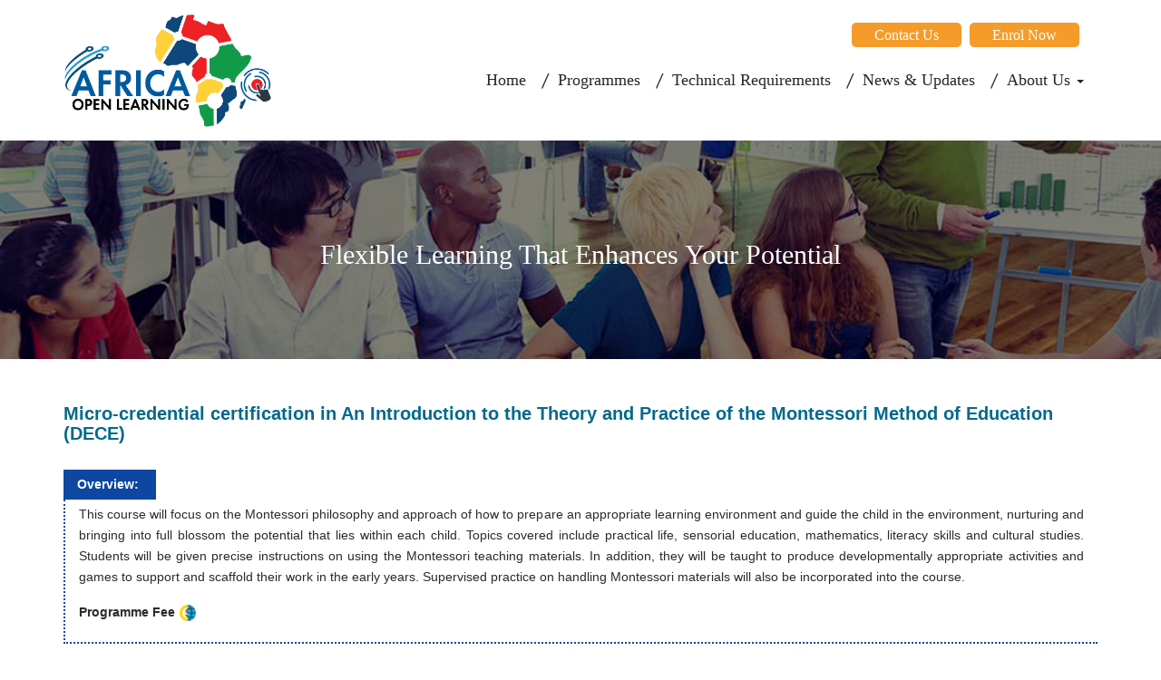

--- FILE ---
content_type: text/html; charset=utf-8
request_url: https://africaopenlearning.com/content/micro-credential-certification-in-an-introduction-to-the-theory-and-practice-of-the
body_size: 29226
content:
<!DOCTYPE html>
<!--[if IE 7 ]> <html class="ie lt-ie9 lt-ie8 ie7" lang="en" dir="ltr"> <![endif]-->
<!--[if IE 8 ]> <html class="ie lt-ie9 ie8" lang="en" dir="ltr"> <![endif]-->
<!--[if IE 9 ]> <html class="ie ie9" lang="en" dir="ltr"> <![endif]-->
<!--[if (gte IE 10)|!(IE)]><!-->
<html lang="en" dir="ltr"
  xmlns:content="http://purl.org/rss/1.0/modules/content/"
  xmlns:dc="http://purl.org/dc/terms/"
  xmlns:foaf="http://xmlns.com/foaf/0.1/"
  xmlns:og="http://ogp.me/ns#"
  xmlns:rdfs="http://www.w3.org/2000/01/rdf-schema#"
  xmlns:sioc="http://rdfs.org/sioc/ns#"
  xmlns:sioct="http://rdfs.org/sioc/types#"
  xmlns:skos="http://www.w3.org/2004/02/skos/core#"
  xmlns:xsd="http://www.w3.org/2001/XMLSchema#"><!--<![endif]-->
  <head profile="http://www.w3.org/1999/xhtml/vocab">
    <meta charset="utf-8">
    <meta name="viewport" content="width=device-width, maximum-scale=1, initial-scale=1, user-scalable=0">
    <meta http-equiv="X-UA-Compatible" content="IE=edge">
    <meta name="google-site-verification" content="cnG2QKprqBF1dN0iVL7t3YdEXuSQtYkEME01JjAbbdo" />
    <meta name="facebook-domain-verification" content="0dqtfiv2l9mkuu6a408g0w3fat0sii" />    <meta http-equiv="Content-Type" content="text/html; charset=utf-8" />
<link rel="shortcut icon" href="https://africaopenlearning.com/sites/default/files/Africa%20Open%20Learning%20navicon%20100x100.png" type="image/png" />
<meta name="description" content="AfricaOpenLearning.com" />
<meta name="robots" content="follow, index, noarchive, noimageindex, noodp, notranslate, noydir" />
<link rel="canonical" href="https://africaopenlearning.com/content/micro-credential-certification-in-an-introduction-to-the-theory-and-practice-of-the" />
<link rel="shortlink" href="https://africaopenlearning.com/node/254" />
<script>
!function(f,b,e,v,n,t,s){if(f.fbq)return;n=f.fbq=function(){n.callMethod?
n.callMethod.apply(n,arguments):n.queue.push(arguments)};if(!f._fbq)f._fbq=n;
n.push=n;n.loaded=!0;n.version='2.0';n.queue=[];t=b.createElement(e);t.async=!0;
t.src=v;s=b.getElementsByTagName(e)[0];s.parentNode.insertBefore(t,s)}(window,
document,'script','https://connect.facebook.net/en_US/fbevents.js');
fbq('init', ' 471038321581326', {}, {agent: 'pldrupal-7'});
fbq('track', 'PageView');
</script>
<noscript>
<img height="1" width="1" style="display:none" alt="fbpx"
src="https://www.facebook.com/tr?id= 471038321581326&ev=PageView&noscript=1"/></noscript>
    <title>Micro-credential certification in An Introduction to the Theory and Practice of the Montessori Method of Education (DECE) | Africa Open Learning</title>
    <style>
@import url("https://africaopenlearning.com/modules/system/system.base.css?t1bv0g");
</style>
<style media="screen">
@import url("https://africaopenlearning.com/sites/all/libraries/shadowbox/shadowbox.css?t1bv0g");
</style>
<style media="print">#sb-container{position:relative;}#sb-overlay{display:none;}#sb-wrapper{position:relative;top:0;left:0;}#sb-loading{display:none;}
</style>
<style>
@import url("https://africaopenlearning.com/sites/all/modules/colorbox_node/colorbox_node.css?t1bv0g");
@import url("https://africaopenlearning.com/sites/all/modules/date/date_api/date.css?t1bv0g");
@import url("https://africaopenlearning.com/modules/field/theme/field.css?t1bv0g");
@import url("https://africaopenlearning.com/sites/all/modules/views/css/views.css?t1bv0g");
@import url("https://africaopenlearning.com/sites/all/modules/back_to_top/css/back_to_top.css?t1bv0g");
@import url("https://africaopenlearning.com/sites/all/modules/ckeditor/css/ckeditor.css?t1bv0g");
</style>
<style>
@import url("https://africaopenlearning.com/sites/all/modules/colorbox/styles/default/colorbox_style.css?t1bv0g");
@import url("https://africaopenlearning.com/sites/all/modules/ctools/css/ctools.css?t1bv0g");
@import url("https://africaopenlearning.com/sites/all/libraries/fontawesome/css/font-awesome.css?t1bv0g");
</style>
<style>
@import url("https://africaopenlearning.com/sites/all/themes/bootstrap_basic/css/font-awesome.min.css?t1bv0g");
@import url("https://africaopenlearning.com/sites/all/themes/bootstrap_basic/css/owl.carousel.css?t1bv0g");
@import url("https://africaopenlearning.com/sites/all/themes/bootstrap_basic/css/bootstrap.css?t1bv0g");
@import url("https://africaopenlearning.com/sites/all/themes/bootstrap_basic/css/overrides.css?t1bv0g");
@import url("https://africaopenlearning.com/sites/all/themes/bootstrap_basic/css/flexslider.css?t1bv0g");
@import url("https://africaopenlearning.com/sites/all/themes/bootstrap_basic/css/responsive.css?t1bv0g");
@import url("https://africaopenlearning.com/sites/all/themes/bootstrap_basic/css/style_lv.css?t1bv0g");
@import url("https://africaopenlearning.com/sites/all/themes/bootstrap_basic/css/kelly.css?t1bv0g");
@import url("https://africaopenlearning.com/sites/all/themes/bootstrap_basic/css/custom.css?t1bv0g");
@import url("https://africaopenlearning.com/sites/all/themes/bootstrap_basic/css/pace.css?t1bv0g");
</style>
   
    <!--[if lte IE 9]><link rel="stylesheet" href="/sites/all/themes/bootstrap_basic/css/style-ie.css"><![endif]-->
    <!-- HTML5 element support for IE6-8 -->
    <!--[if lt IE 9]>
      <script src="/sites/all/themes/bootstrap_basic/js/html5shiv.min.js"></script>
      <script src="/sites/all/themes/bootstrap_basic/js/respond.min.js"></script>
    <![endif]-->
    <script src="https://africaopenlearning.com/sites/all/modules/jquery_update/replace/jquery/1.9/jquery.min.js?v=1.9.1"></script>
<script src="https://africaopenlearning.com/misc/jquery.once.js?v=1.2"></script>
<script src="https://africaopenlearning.com/misc/drupal.js?t1bv0g"></script>
<script src="https://africaopenlearning.com/sites/all/modules/jquery_update/replace/ui/ui/minified/jquery.ui.effect.min.js?v=1.10.2"></script>
<script src="https://africaopenlearning.com/sites/all/libraries/shadowbox/shadowbox.js?v=3.0.3"></script>
<script src="https://africaopenlearning.com/sites/all/modules/shadowbox/shadowbox_auto.js?v=3.0.3"></script>
<script src="https://africaopenlearning.com/misc/ajax.js?v=7.61"></script>
<script src="https://africaopenlearning.com/sites/all/modules/jquery_update/js/jquery_update.js?v=0.0.1"></script>
<script src="https://africaopenlearning.com/sites/all/modules/back_to_top/js/back_to_top.js?t1bv0g"></script>
<script src="https://africaopenlearning.com/sites/all/libraries/colorbox/jquery.colorbox-min.js?t1bv0g"></script>
<script src="https://africaopenlearning.com/sites/all/modules/colorbox/js/colorbox.js?t1bv0g"></script>
<script src="https://africaopenlearning.com/sites/all/modules/colorbox/styles/default/colorbox_style.js?t1bv0g"></script>
<script src="https://africaopenlearning.com/sites/all/modules/colorbox/js/colorbox_load.js?t1bv0g"></script>
<script src="https://africaopenlearning.com/sites/all/modules/colorbox/js/colorbox_inline.js?t1bv0g"></script>
<script src="https://africaopenlearning.com/sites/all/modules/floating_block/floating_block.js?t1bv0g"></script>
<script src="https://africaopenlearning.com/sites/all/modules/prebuild/js/prebuild.js?t1bv0g"></script>
<script src="https://africaopenlearning.com/sites/all/modules/google_analytics/googleanalytics.js?t1bv0g"></script>
<script>(function(i,s,o,g,r,a,m){i["GoogleAnalyticsObject"]=r;i[r]=i[r]||function(){(i[r].q=i[r].q||[]).push(arguments)},i[r].l=1*new Date();a=s.createElement(o),m=s.getElementsByTagName(o)[0];a.async=1;a.src=g;m.parentNode.insertBefore(a,m)})(window,document,"script","//www.google-analytics.com/analytics.js","ga");ga("create", "UA-65722356-1", {"cookieDomain":"auto"});ga("set", "anonymizeIp", true);ga("send", "pageview");</script>
<script src="https://africaopenlearning.com/sites/all/themes/bootstrap/js/misc/_progress.js?v=7.61"></script>
<script src="https://africaopenlearning.com/sites/all/modules/colorbox_node/colorbox_node.js?t1bv0g"></script>
<script src="https://africaopenlearning.com/sites/all/themes/bootstrap_basic/ojs/webshim/polyfiller.js?t1bv0g"></script>
<script src="https://africaopenlearning.com/sites/all/themes/bootstrap_basic/ojs/modernizr.js?t1bv0g"></script>
<script src="https://africaopenlearning.com/sites/all/themes/bootstrap_basic/ojs/jquery-migrate-1.2.1.min.js?t1bv0g"></script>
<script src="https://africaopenlearning.com/sites/all/themes/bootstrap_basic/ojs/detectmobilebrowser.js?t1bv0g"></script>
<script src="https://africaopenlearning.com/sites/all/themes/bootstrap_basic/ojs/bootstrap.min.js?t1bv0g"></script>
<script src="https://africaopenlearning.com/sites/all/themes/bootstrap_basic/ojs/bootstrap-hover-dropdown.min.js?t1bv0g"></script>
<script src="https://africaopenlearning.com/sites/all/themes/bootstrap_basic/js/owl.carousel.min.js?t1bv0g"></script>
<script src="https://africaopenlearning.com/sites/all/themes/bootstrap_basic/js/jquery.flexslider.js?t1bv0g"></script>
<script src="https://africaopenlearning.com/sites/all/themes/bootstrap_basic/ojs/script.js?t1bv0g"></script>
<script src="https://africaopenlearning.com/sites/all/themes/bootstrap/js/misc/ajax.js?t1bv0g"></script>
<script>
          Shadowbox.path = "/sites/all/libraries/shadowbox/";
        </script>
<script>jQuery.extend(Drupal.settings, {"basePath":"\/","pathPrefix":"","ajaxPageState":{"theme":"bootstrap_basic","theme_token":"Z1Hzpv3cRu4xtfSc2A4st7NDwHA3mTd8RChpuRp6VSY","jquery_version":"1.9","js":{"sites\/all\/themes\/bootstrap\/js\/bootstrap.js":1,"sites\/all\/modules\/jquery_update\/replace\/jquery\/1.9\/jquery.min.js":1,"misc\/jquery.once.js":1,"misc\/drupal.js":1,"sites\/all\/modules\/jquery_update\/replace\/ui\/ui\/minified\/jquery.ui.effect.min.js":1,"sites\/all\/libraries\/shadowbox\/shadowbox.js":1,"sites\/all\/modules\/shadowbox\/shadowbox_auto.js":1,"misc\/ajax.js":1,"sites\/all\/modules\/jquery_update\/js\/jquery_update.js":1,"sites\/all\/modules\/back_to_top\/js\/back_to_top.js":1,"sites\/all\/libraries\/colorbox\/jquery.colorbox-min.js":1,"sites\/all\/modules\/colorbox\/js\/colorbox.js":1,"sites\/all\/modules\/colorbox\/styles\/default\/colorbox_style.js":1,"sites\/all\/modules\/colorbox\/js\/colorbox_load.js":1,"sites\/all\/modules\/colorbox\/js\/colorbox_inline.js":1,"sites\/all\/modules\/floating_block\/floating_block.js":1,"sites\/all\/modules\/prebuild\/js\/prebuild.js":1,"sites\/all\/modules\/google_analytics\/googleanalytics.js":1,"0":1,"sites\/all\/themes\/bootstrap\/js\/misc\/_progress.js":1,"sites\/all\/modules\/colorbox_node\/colorbox_node.js":1,"sites\/all\/themes\/bootstrap_basic\/ojs\/webshim\/polyfiller.js":1,"sites\/all\/themes\/bootstrap_basic\/ojs\/modernizr.js":1,"sites\/all\/themes\/bootstrap_basic\/ojs\/jquery-migrate-1.2.1.min.js":1,"sites\/all\/themes\/bootstrap_basic\/ojs\/detectmobilebrowser.js":1,"sites\/all\/themes\/bootstrap_basic\/ojs\/bootstrap.min.js":1,"sites\/all\/themes\/bootstrap_basic\/ojs\/bootstrap-hover-dropdown.min.js":1,"sites\/all\/themes\/bootstrap_basic\/js\/owl.carousel.min.js":1,"sites\/all\/themes\/bootstrap_basic\/js\/jquery.flexslider.js":1,"sites\/all\/themes\/bootstrap_basic\/ojs\/script.js":1,"sites\/all\/themes\/bootstrap\/js\/misc\/ajax.js":1,"1":1},"css":{"modules\/system\/system.base.css":1,"sites\/all\/libraries\/shadowbox\/shadowbox.css":1,"0":1,"sites\/all\/modules\/colorbox_node\/colorbox_node.css":1,"sites\/all\/modules\/date\/date_api\/date.css":1,"modules\/field\/theme\/field.css":1,"sites\/all\/modules\/views\/css\/views.css":1,"sites\/all\/modules\/back_to_top\/css\/back_to_top.css":1,"sites\/all\/modules\/ckeditor\/css\/ckeditor.css":1,"sites\/all\/modules\/colorbox\/styles\/default\/colorbox_style.css":1,"sites\/all\/modules\/ctools\/css\/ctools.css":1,"sites\/all\/libraries\/fontawesome\/css\/font-awesome.css":1,"sites\/all\/themes\/bootstrap_basic\/css\/font-awesome.min.css":1,"sites\/all\/themes\/bootstrap_basic\/css\/owl.carousel.css":1,"sites\/all\/themes\/bootstrap_basic\/css\/bootstrap.css":1,"sites\/all\/themes\/bootstrap_basic\/css\/overrides.css":1,"sites\/all\/themes\/bootstrap_basic\/css\/flexslider.css":1,"sites\/all\/themes\/bootstrap_basic\/css\/responsive.css":1,"sites\/all\/themes\/bootstrap_basic\/css\/style_lv.css":1,"sites\/all\/themes\/bootstrap_basic\/css\/kelly.css":1,"sites\/all\/themes\/bootstrap_basic\/css\/custom.css":1,"sites\/all\/themes\/bootstrap_basic\/css\/pace.css":1}},"colorbox":{"opacity":"0.85","current":"{current} of {total}","previous":"\u00ab Prev","next":"Next \u00bb","close":"Close","maxWidth":"98%","maxHeight":"98%","fixed":true,"mobiledetect":true,"mobiledevicewidth":"480px"},"floating_block":{".not-front #block-webform-client-block-83":{"container":"#main","padding_top":"130"}},"shadowbox":{"animate":true,"animateFade":true,"animSequence":"wh","auto_enable_all_images":0,"auto_gallery":0,"autoplayMovies":true,"continuous":false,"counterLimit":10,"counterType":"default","displayCounter":true,"displayNav":true,"enableKeys":true,"fadeDuration":0.35,"handleOversize":"resize","handleUnsupported":"link","initialHeight":160,"initialWidth":320,"language":"en","modal":false,"overlayColor":"#000","overlayOpacity":0.8,"resizeDuration":0.55,"showMovieControls":true,"slideshowDelay":0,"viewportPadding":20,"useSizzle":false},"back_to_top":{"back_to_top_button_trigger":"100","back_to_top_prevent_on_mobile":1,"back_to_top_prevent_in_admin":1,"back_to_top_button_type":"image","back_to_top_button_text":"Back to top","#attached":{"library":[["system","ui"]]}},"googleanalytics":{"trackOutbound":1,"trackMailto":1,"trackDownload":1,"trackDownloadExtensions":"7z|aac|arc|arj|asf|asx|avi|bin|csv|doc(x|m)?|dot(x|m)?|exe|flv|gif|gz|gzip|hqx|jar|jpe?g|js|mp(2|3|4|e?g)|mov(ie)?|msi|msp|pdf|phps|png|ppt(x|m)?|pot(x|m)?|pps(x|m)?|ppam|sld(x|m)?|thmx|qtm?|ra(m|r)?|sea|sit|tar|tgz|torrent|txt|wav|wma|wmv|wpd|xls(x|m|b)?|xlt(x|m)|xlam|xml|z|zip","trackColorbox":1},"colorbox_node":{"width":"600px","height":"600px"},"bootstrap":{"anchorsFix":1,"anchorsSmoothScrolling":1,"popoverEnabled":1,"popoverOptions":{"animation":1,"html":0,"placement":"right","selector":"","trigger":"click","title":"","content":"","delay":0,"container":"body"},"tooltipEnabled":1,"tooltipOptions":{"animation":1,"html":0,"placement":"auto left","selector":"","trigger":"hover focus","delay":0,"container":"body"}}});</script>
    <!--<<script src="/js/camera.js"></script>-->
    <!--[if (gt IE 9)|!(IE)]><!-->
    <!--<script src="/js/jquery.mobile.customized.min.js"></script>-->
    <!--<script src="/js/wow/wow.js"></script>-->
    <script>
      //webshim.setOptions('basePath', '/js-webshim/minified/shims/');

      //request the features you need:
      webshim.polyfill('forms');
      
      
    </script>
    <script>
     (function ($) {
      $(document).ready(function () {
        if ($('html').hasClass('desktop')) {
          new WOW().init();
        }
      });
    })(jQuery);
    </script>
    <!--<![endif]-->
    <!--[if lt IE 9]>
    <div style=' clear: both; text-align:center; position: relative;'>
      <a href="http://windows.microsoft.com/en-US/internet-explorer/products/ie/home?ocid=ie6_countdown_bannercode">
        <img src="images/ie8-panel/warning_bar_0000_us.jpg" border="0" height="42" width="820" alt="You are using an outdated browser. For a faster, safer browsing experience, upgrade for free today." />
      </a>
    </div>
    <![endif]-->
    <!--[if lt IE 9]>
    <script src="js/html5shiv.js"></script>
    <link rel="stylesheet" type="text/css" media="screen" href="css/ie.css">
    <![endif]-->
  </head>
  <body class="html not-front not-logged-in no-sidebars page-node page-node- page-node-254 node-type-programme" >
    <div id="skip-link"><a href="#main-content" class="element-invisible element-focusable">Skip to main content</a></div>
        <!-- Header -->
<header class="header">
  <div class="container">
    <div class="navbar-top clearfix">
      <div class="row">
                <div class="col-md-4 nt-logo" style="height: 125px;">
                    <a class="logo" href="/" title="Home">
            <img src="https://africaopenlearning.com/sites/default/files/Africa%20Open%20Learning%20logo_FA-889x486.png" alt="Home" class="img-responsive">
          </a>
          
                      <!--<a class="name navbar-brand" href="" title=""></a>-->
                  </div>
                <div class="col-md-8 nt-navi">
          <div class="nt-header clearfix">
                            <section id="block-block-6" class="block block-block block-odd clearfix">

        <div class="block-content">
    <div class="header_contact_wapper">
<div class="header_contact_box"><a class="hyperlink_style" href="mailto:info@africaopenlearning.com" target="_blank">Contact Us</a></div>
<div class="header_contact_box"><a class="hyperlink_style" href="https://africaopenlearning.com/wform/onlineapplication/" target="_blank">Enrol Now</a></div>
</div>  </div>

</section>
<!-- /block:block:6 -->
                        <!-- .btn-navbar is used as the toggle for collapsed navbar content -->
            <button type="button" class="navbar-toggle" data-toggle="collapse" data-target=".navbar-navigation">
              <span class="sr-only">Toggle navigation</span>
              <span class="icon-bar"></span>
              <span class="icon-bar"></span>
              <span class="icon-bar"></span>
            </button>
          </div>

                    <div class="navbar-navigation navbar-collapse collapse clearfix">
            <nav role="navigation">
                              <ul class="menu nav navbar-nav"><li class="first leaf"><a href="/">Home</a></li>
<li class="leaf"><a href="/disciplines" title="">Programmes</a></li>
<li class="leaf"><a href="https://africaopenlearning.com/content/africa-open-learning-online-courses-technical-requirements" title="">Technical Requirements</a></li>
<li class="leaf"><a href="https://africaopenlearning.com/news-and-updates" title="">News &amp; Updates</a></li>
<li class="last expanded dropdown"><a href="/content/who-we-are" title="" data-target="#" class="dropdown-toggle" data-toggle="dropdown" data-hover="dropdown">About Us <span class="caret"></span></a><ul class="dropdown-menu"><li class="first leaf"><a href="/content/who-we-are">Who We Are</a></li>
<li class="last leaf"><a href="/content/why-study-with-us">Why Study With Us?</a></li>
</ul></li>
</ul>                                                      </nav>
          </div>
                  </div>
      </div>
    </div>

  </div>
</header>

<!-- Content -->
<main class="contents">
      <!-- Content:Highlighted -->
  <section class="content-baner">
    <div>
      <section id="block-block-13" class="block block-block page-header block-odd clearfix">

        <div class="block-content">
    <div class="page_header_box bimg">
<h2>Flexible Learning That Enhances Your Potential</h2>
</div>
  </div>

</section>
<!-- /block:block:13 -->
    </div>
  </section>
    <!-- Content:Area -->
  <section class="content-area ca-inner">
      <!-- content:header -->
    <div class="ca-header">
      <div class="container">
                        <h3 class="page-header">Micro-credential certification in An Introduction to the Theory and Practice of the Montessori Method of Education (DECE)</h3>
                      </div>
    </div>
        <!-- content:panel -->
    <div class="ca-panel">
      <div class="container">
                                                              </div>
    </div>
            <!-- content:inner -->
    <div class="ca-content ca-main">
      <div class="container">
        <div class="row">
          <section role="content" class="col-sm-12">
              <section id="block-system-main" class="block block-system block-odd clearfix">

        <div class="block-content">
    <div id="node-254" class="node node-programme clearfix" about="/content/micro-credential-certification-in-an-introduction-to-the-theory-and-practice-of-the" typeof="sioc:Item foaf:Document">

  
      <span property="dc:title" content="Micro-credential certification in An Introduction to the Theory and Practice of the Montessori Method of Education (DECE)" class="rdf-meta element-hidden"></span>
  
  <div class="node-content">
    <div class="field field-name-field-prog-overview field-type-text-long field-label-above">
      <div class="field-label">Overview:&nbsp;</div>
    <div class="field-items">
          <div class="field-item even"><p class="rtejustify">This course will focus on the Montessori philosophy and approach of how to prepare an appropriate learning environment and guide the child in the environment, nurturing and bringing into full blossom the potential that lies within each child. Topics covered include practical life, sensorial education, mathematics, literacy skills and cultural studies. Students will be given precise instructions on using the Montessori teaching materials. In addition, they will be taught to produce developmentally appropriate activities and games to support and scaffold their work in the early years. Supervised practice on handling Montessori materials will also be incorporated into the course.</p>
<p><strong style="box-sizing: border-box; color: rgb(43, 43, 43); font-family: arial; font-size: 14px; text-align: justify;">Programme Fee<a href="https://africaopenlearning.com/content/contact-us" target="_blank"><img alt="" src="/sites/default/files/programme%20fee%20icon.png" style="width: 18px; height: 18px; margin-left: 5px; margin-right: 5px;" /></a></strong></p>
</div>
      </div>
</div>
<div class="field field-name-field-awarding-body field-type-text-long field-label-above">
      <div class="field-label">Awarding Body:&nbsp;</div>
    <div class="field-items">
          <div class="field-item even"><p><img alt="" src="/sites/default/files/SEGi%20University%20logo%202023_4C_559x200.png" style="height: 50px; width: 140px; float: left; vertical-align: middle; margin-left: 0px; margin-right: 20px;" />This programme is designed, delivered, assessed and awarded by SEGi University through the Africa Open Learning Platform.&nbsp;</p>
</div>
      </div>
</div>
<div class="field field-name-field-endorsement-recognition field-type-text-long field-label-above">
      <div class="field-label">Endorsement &amp; Recognition:&nbsp;</div>
    <div class="field-items">
          <div class="field-item even"><p><img alt="" src="/sites/default/files/Seychelles%20logo-01.png" style="height: 80px; width: 75px; float: left; vertical-align: middle; margin: 10px 10px;" /><br />
This programme is recognized and endorsed by the Seychelles Qualifications Authority (SQA), established under the Seychelles Qualifications Authority Act of 2005.&nbsp;</p>
<p><a href="https://africaopenlearning.com/content/seychelles-authority-endorses-segi%E2%80%99s-vision-for-global-learning" target="_self"><input style="font-size:14px; color: #25869A; font-weight: normal; background-color:#FFFFFF; padding:3px 8px;border:1px solid #25869A;border-radius:5px;" type="button" value="Find Out More" /></a></p>
</div>
      </div>
</div>
<div class="field field-name-field-prog-discipline field-type-taxonomy-term-reference field-label-above">
      <div class="field-label">Discipline:&nbsp;</div>
    <div class="field-items">
          <div class="field-item even">Education</div>
      </div>
</div>
<div class="field field-name-field-entry-requirements field-type-text-long field-label-above">
      <div class="field-label">Entry Requirements:&nbsp;</div>
    <div class="field-items">
          <div class="field-item even"><ul>
<li>Entry Requirements - No&nbsp;</li>
<li>Age Experience - 19 Years Above&nbsp;</li>
<li>Language Proficiency - Yes&nbsp;</li>
<li>Numeracy Proficiency - No&nbsp;</li>
<li>Prerequisites - No</li>
</ul>
</div>
      </div>
</div>
<div class="field field-name-field-contents field-type-text-long field-label-above">
      <div class="field-label">Contents:&nbsp;</div>
    <div class="field-items">
          <div class="field-item even"><ol>
<li>Montessori Philosophy&nbsp;</li>
<li>Activities of Everyday Living (AEL)&nbsp;</li>
<li>Sensorial Education&nbsp;</li>
<li>Numeracy &amp; Arithmetics 9.Literacy Skills&nbsp; &nbsp; &nbsp; &nbsp; &nbsp; &nbsp; &nbsp; &nbsp; &nbsp; &nbsp; &nbsp; &nbsp; &nbsp; &nbsp;&nbsp;</li>
<li>Knowledge and Understading of the World 11.</li>
</ol>
</div>
      </div>
</div>
<div class="field field-name-field-assessments field-type-text-long field-label-above">
      <div class="field-label">Assessments:&nbsp;</div>
    <div class="field-items">
          <div class="field-item even"><p>Coursework 1 - 30%<br />
Coursework 2 - 30%<br />
Report - 40%</p>
</div>
      </div>
</div>
<div class="field field-name-field-credit-transfer field-type-text-long field-label-above">
      <div class="field-label">Credit Transfer:&nbsp;</div>
    <div class="field-items">
          <div class="field-item even"><div>
<div>Upon successful completion of this <strong>Micro-credential certification in An Introduction to the Theory and Practice of the Montessori Method of Education (DECE)</strong>, students will be able to transfer grades and credits into the following programme(s):</div>
<ol>
<li><strong>Diploma in Early Childhood Education</strong></li>
</ol>
</div>
</div>
      </div>
</div>
<div class="field field-name-field-academic-pathway field-type-text-long field-label-above">
      <div class="field-label">Continuing Education:&nbsp;</div>
    <div class="field-items">
          <div class="field-item even"><div>
<div>Upon successful completion of this <strong>Diploma in Early Childhood Education</strong> programme and meeting the necessary entry requirements, students will be able to progress into the following programme(s):</div>
<ol>
<li><strong>Bachelor of Education (Honours)&nbsp;</strong></li>
</ol>
</div>
</div>
      </div>
</div>
<div class="field field-name-field-career-opportunities field-type-text-long field-label-above">
      <div class="field-label">Career Opportunities:&nbsp;</div>
    <div class="field-items">
          <div class="field-item even"><p class="rtejustify">School leavers who want to get a head start before joining an academic programme or a working adults who want to upskill or learn a specific skill; work with rapidly changing technology; and/or acquire specialised skills sought after by employers.</p>
</div>
      </div>
</div>
  </div>

  
  
</div>
<!-- /node:programme -->  </div>

</section>
<!-- /block:system:main -->
          </section>

          
                  </div>
      </div>
    </div>

        </section>
</main>

<!-- Footer -->
<footer class="footer">
      <!-- Footer:Top -->
    <div class="footer-top">
      <div class="container">
        <div class="row">
          <section id="block-block-4" class="block block-block block-odd clearfix">

        <div class="block-content">
    <div class="row">
<div class="footer-campus">
<div style="width: 70%; padding-left: 30px;">
<p>If you have any feedback, enquiries or problems, please contact us via the <b><u>email address</u></b> : <br>
<a href="mailto:info@africaopenlearning.com" target="_blank" style="color: #338DFF;">info@africaopenlearning.com</a>,&nbsp; <a href="mailto:enquiries@africaopenlearning.com" target="_blank" style="color:#338DFF;">enquiries@africaopenlearning.com</a>
<br>
or through our <b><u>ticketing service</u></b>: <a href="https://support.africaopenlearning.com" target="_blank" style="color: #338DFF;">Ticketing Support Centre</a>
<br>
or <b><u>WhatsApp us:</u></b>  <a href="https://api.whatsapp.com/send?phone=6017263 0988&amp;text=Contact%20us" target="_blank" style="color: #338DFF;">+6017-263 0988</a>
</p>
</div>
</div>
</div>
  </div>

</section>
<!-- /block:block:4 -->
        </div>
      </div>
    </div>
        <!-- Footer:Bottom -->
    <div class="footer-bottom">
      <div class="container">
        <div class="row">
          <section id="block-block-27" class="block block-block block-odd clearfix">

        <div class="block-content">
    <img src="https://secure.adnxs.com/seg?add=7677953" width="1" height="1"/>  </div>

</section>
<!-- /block:block:27 -->
<section id="block-block-5" class="block block-block block-even clearfix">

        <div class="block-content">
    <div class="">
<div class="col-md-12 copyright_wrapper">Copyright © 2023 - 2026 Africa Open Learning
</div>
</div>
  </div>

</section>
<!-- /block:block:5 -->
        </div>
      </div>
    </div>
  </footer>



<!-- Google Tag Manager -->

<noscript><iframe src="//www.googletagmanager.com/ns.html?id=GTM-T4DGKJ"

height="0" width="0" style="display:none;visibility:hidden"></iframe></noscript>

<script>(function(w,d,s,l,i){w[l]=w[l]||[];w[l].push({'gtm.start':

new Date().getTime(),event:'gtm.js'});var f=d.getElementsByTagName(s)[0],

j=d.createElement(s),dl=l!='dataLayer'?'&l='+l:'';j.async=true;j.src=

'//www.googletagmanager.com/gtm.js?id='+i+dl;f.parentNode.insertBefore(j,f);

})(window,document,'script','dataLayer','GTM-T4DGKJ');</script>

<!-- End Google Tag Manager -->
    <script src="https://africaopenlearning.com/sites/all/themes/bootstrap/js/bootstrap.js?t1bv0g"></script>
  </body>
</html>

--- FILE ---
content_type: text/css
request_url: https://africaopenlearning.com/sites/all/themes/bootstrap_basic/css/responsive.css?t1bv0g
body_size: 5969
content:
@media (max-width : 1024px){
    #header .header_wrapper{
        width:100%;
        padding:0;
    }
    #footer .footer_wrapper{
        width:100%;
    }
    #body .body_wrapper{
        width:100%;
    }
    #header .header_wrapper .header_contact_wapper {
        margin-top: 80px;
    }
    #header .header_wrapper .navbar-collapse,#header .header_wrapper .navbar-collapse.collapse {
        display: none;
        width: 100% !important;
        background: #01698c;
        position: fixed;
        top: 50px;
        padding: 0;
        right: 0;
    }
    .navbar-collapse.in {
        
    }
    #header .header_wrapper .menu_wrapper .menu_block{
        display:none;
    }
    #body .body_wrapper .category_wrapper{
        float:left;
        width: 100%;
    }
    
    #header .header_wrapper .menu_button_bg{
        width:100%;
        background: #01698c;
        position: fixed;
        top:0;
        right: 0;
        padding: 0;
    }
    #header .header_wrapper .menu_wrapper{
        width:100%;
        
    }
    #header .header_wrapper .menu_wrapper .menu_inner_wrapper ul{
        width:100%;
        float:left;
    }
    #header .header_wrapper .menu_wrapper .menu_inner_wrapper ul li {
        width:100%;
        padding:5px 0;
    }
    #header .header_wrapper .menu_wrapper .menu_inner_wrapper ul li:after{
        content:"";
    }
    #header .header_wrapper .menu_wrapper .menu_inner_wrapper ul li:first-child{
        padding-top:15px;
    }
    
    #header .header_wrapper .menu_wrapper .menu_inner_wrapper ul li:last-child{
        padding-bottom:15px;
    }
    #header .header_wrapper .menu_wrapper .menu_inner_wrapper ul li .menu_item{
        color:#fff;
        padding:0 25px 0 25px;
        line-height:1.4;
    }
    #header .header_wrapper .menu_wrapper .menu_inner_wrapper ul li span{
        display:inline-block;
        color:#fff;
    }
    #header .header_wrapper .menu_wrapper .menu_inner_wrapper ul li ul {
        position: relative;
        top: 0;
        background:none;
        padding-left:50px;
    }
    #header .header_wrapper .menu_wrapper .menu_inner_wrapper ul li ul li a{
        color:#fff;
    }
    #header .header_wrapper .search_wrapper .search_inner_wrapper{
        padding-right:25px;
    }
    #header .header_wrapper .search_dropdown_menu li{
        width:100%;
        display:block;
        
    }
    #header .header_wrapper .search_dropdown_menu li .sub_menu_wrapper{
        display:none;
        max-height: 250px;
        overflow-y: auto;
    }
    #header .header_wrapper .search_dropdown_menu li .sub_menu_wrapper ul{
        display:block;
    }
    #header .header_wrapper .search_dropdown_menu li ul li{
        overflow-y:auto;
    }
    #footer .footer_wrapper .mailing_box {
        text-align: center;
    }
    #footer .footer_wrapper .social_media_box{
        text-align:center;
    }
    #body .body_wrapper .financing_option_line{
        display:none;
    }
    #body .body_wrapper .home_about_pace_wrapper .home_about_pace_box .home_about_pace_image{
        position:relative;
        top: 0;
        text-align:center;
    }
    #body .learning_type_wrapper .learning_type_box .learning_type_banner{
        position:relative;
        top: 0;
        text-align:center;
    }
    #body .learning_type_wrapper .learning_type_box{
        margin: 15px 0;
        padding:0 15px;
    }
    #body .learning_type_wrapper{
        padding:15px 0;
    }
    #body .body_wrapper .programme_detail_row .programme_detail_table tr td{
        display:block;
    }
}
@media (max-width : 1000px){
    .home_slider_wrapper .slides-container .text_wrapper{
        top:35%;
        left:25px;
        width:auto;
        padding-right:25px;
    }
}
@media (max-width: 766px){
    #footer .footer_wrapper .copyright_wrapper, #footer .footer_wrapper .footer_menu{
        float:initial;
        width:100%;
        text-align:center;
    }
    #footer .footer_wrapper .copyright_wrapper{
        padding: 20px 0 5px 0;
    }
    #footer .footer_wrapper .footer_menu{
        padding: 5px 0 20px 0;
    }
    #body .award_wrapper{
        height:auto;
    }
    #body .award_wrapper .award_row .award_box{
        height:auto;
        padding:15px 0;
    }
    #body .award_wrapper .award_row .award_box .award_inner_box{
        
    }
    #body .award_wrapper .award_row .award_box .award_inner_box .slogan{
        line-height:1.2;
    }
    #body .award_wrapper .award_row .award_box .award_inner_box .slogan span{
        color:#c01b2b;
    }
    #body .body_wrapper .wine_wrapper .wine_box .wine_image,#body .body_wrapper .wine_wrapper .wine_box .wine_detail{
        width:100%;
    }
    #body .body_wrapper .wine_wrapper .wine_box .wine_detail {
        padding: 0 15px 0 15px;
    }
    #body .body_wrapper .award_wrapper .award_item{
        width:100%;
    }
    #body .body_wrapper .home_product_row{
        margin-top:0;
    }
    #body .body_wrapper .home_product_row .home_product_box{
        padding-left:15px;
    }
    #body .home_award_wrapper .home_award_row .home_award_box{
        height:auto;
        padding:10px 0;
    }
    #body .home_award_wrapper{
        height:auto;
    }
    #header .header_wrapper .search_wrapper, #header .header_wrapper .search_wrapper .search_inner_wrapper{
          float: initial;
          text-align: center;
    }
    #header .header_wrapper .search_wrapper .search_inner_wrapper{
        display:inline-block;
        text-align:left;
        margin:10px auto;
    }
 }
 /*-----------------New bootstrap-------------------*/
.col-xs-15 {
    width: 20%;
    float: left;
}

@media (min-width: 768px) {
    .col-sm-15 {
        width: 20%;
        float: left;
    }
}
@media (min-width: 992px) {
    .col-md-15 {
        width: 20%;
        float: left;
    }
}
@media (min-width: 1200px) {
    .col-lg-15 {
        width: 20%;
        float: left;
    }
}
/*-----------------End bootstrap-------------------*/

--- FILE ---
content_type: text/css
request_url: https://africaopenlearning.com/sites/all/themes/bootstrap_basic/css/style_lv.css?t1bv0g
body_size: 36195
content:
@font-face {
    font-family: 'helvetica_neueregular';
    src: url('../fonts/helveticaneue-roman-webfont.eot');
    src: url('../fonts/helveticaneue-roman-webfont.eot?#iefix') format('embedded-opentype'),
        url('../fonts/helveticaneue-roman-webfont.woff2') format('woff2'),
        url('../fonts/helveticaneue-roman-webfont.woff') format('woff'),
        url('../fonts/helveticaneue-roman-webfont.ttf') format('truetype'),
        url('../fonts/helveticaneue-roman-webfont.svg#helvetica_neueregular') format('svg');
    font-weight: normal;
    font-style: normal;
}
.navbar-default{
    background:none;
}
body{
    margin:0;
    padding:0;
    background:#fff;
    font-weight:400;
    font-size:13px;
    line-height:1.7;
    font-family:'arial';
    color:#b2b2b2;
    overflow-x: hidden;
}
h6, .h6 {
  font-size: 13px;
}
a img{
    outline:none;
    border:none;
}
a{
    text-decoration:none;
    color:inherit;
}
a:hover{
    text-decoration:underline;
    color:inherit;
}
img{
    max-width:100%;
    height:auto;
}
#header{
    position: relative;
    top: 0;
    width: 100%;
    z-index: 11;
    float:left;
    padding: 15px 0;
/*    overflow:hidden;*/
}
#header .header_wrapper{
    width:1170px;
    margin:0 auto;
    position:relative;
}

#header .header_wrapper .logo_wrapper{
    background:#fff;
    padding-top:10px;
    float:left;
    position:relative;
}
#header .header_wrapper .menu_button_bg{
    float:left;
    padding: 0 15px;
}
#header .header_wrapper .header_contact_wapper{
    float:right;
    padding: 0 15px;
}
#header .header_wrapper .header_contact_wapper .header_contact_box{
    display:inline-block;
    vertical-align:middle;
    color:#000;
    font-family: "Times New Roman";
    margin-right:5px;
    font-size:16px;
}
#header .header_wrapper .header_contact_wapper .header_contact_box span{
    color:#d4d4d4;
}
#header .header_wrapper .search_wrapper{
    float:right;
    margin: 10px 0;
    width:100%;
}
#header .header_wrapper .search_wrapper .search_inner_wrapper{
    float:right;
}
#header .header_wrapper .search_wrapper .search_inner_wrapper .search_box, 
#header .header_wrapper .search_wrapper .search_inner_wrapper .social_media_box, 
#header .header_wrapper .search_wrapper .search_inner_wrapper .search_box input, 
#header .header_wrapper .search_wrapper .search_inner_wrapper .search_box button{
    display:inline-block;
    vertical-align:middle;
}
#header .header_wrapper .navbar-collapse{
    display: block;
    float:right;
    padding-right: 0;
    padding-left: 0;
}
#header .header_wrapper .menu_wrapper{
    float:left;
    position:relative;
    font-size:14px;
    width:100%;
}
#header .header_wrapper .menu_wrapper .menu_inner_wrapper{
    padding: 0 15px;
    margin-top: 35px;
}
#header .header_wrapper .menu_wrapper .menu_inner_wrapper ul{
    padding-left:0;
    list-style-type:none;
    margin:0;
    float:left;
}
#header .header_wrapper .menu_wrapper .menu_inner_wrapper ul li {
    color:#000;
    float:left;
    position:relative;
}
#header .header_wrapper .menu_wrapper .menu_inner_wrapper ul li:after {
    content:"/";
    position: absolute;
    top: 0;
    right: 0;
}
#header .header_wrapper .menu_wrapper .menu_inner_wrapper ul li:last-child:after {
    content:"";
}
#header .header_wrapper .menu_wrapper .menu_inner_wrapper ul li:last-child .menu_item{
    padding-right:0;
}
#header .header_wrapper .menu_wrapper .menu_inner_wrapper ul li .menu_item{
    color:#000;
    line-height:1.4;
    padding:0 15px;
    font-size:18px;
    fony-weight:bold;
    font-family: "Times New Roman";
}
#header .header_wrapper .menu_wrapper .menu_inner_wrapper ul li .menu_item:hover{
    color:#d4d4d4;
}
#header .header_wrapper .menu_wrapper .menu_inner_wrapper ul li ul li:after {
    content:"";
    position: relative;
}
/**/

#footer{
    float:left;
    width:100%;
    background:#313131;
}
.footer_top_border{
    width:100%;
    height:6px;
    float:left;
    background:url(../images/footer_border_bg.png);
    
}
#footer .footer_wrapper{
    margin:0 auto;
    width:1170px;
    color:#dbdbdb;
    padding-right: 15px;
    padding-left: 15px;
}
#footer .dark_gray_bg{
    background:#2d2d2d;
    padding: 20px 0;
    float:left;
    width:100%;
}
#footer .footer_wrapper .footer_box{
    display:inline-block;
    vertical-align:middle;
}
#footer .footer_wrapper .mailing_box{
    
}
#footer .footer_wrapper .mailing_box .email_box{
    display:inline-block;
    vertical-align:middle;
    margin-bottom:10px;
}
#footer .footer_wrapper .phone_box{
    text-align:center;
      margin-top: 10px;
}
#footer .footer_wrapper .phone_box .phone_number_box{
    color:#30a8e4;
    font-size:16px;
    display:inline-block;
    vertical-align:middle;
}
#footer .footer_wrapper .phone_box .phone_icon_box{
    width:21px;
    min-height: 1px;
    display:inline-block;
    vertical-align:middle;
}
#footer .footer_wrapper .social_media_box{
    text-align:right;
      margin-top: 17px;
}
#footer .footer_wrapper .social_media_box .social_media_icon{
    width:33px;
    height:33px;
    display:inline-block;
    vertical-align:middle;
}
#footer .footer_wrapper .social_media_box .icon_footer_facebook{
    background:url(../images/sm02-facebook-a.jpg);
    background-repeat: no-repeat;
}
#footer .footer_wrapper .social_media_box .icon_footer_facebook:hover{
    background:url(../images/sm02-facebook-b.jpg);
    background-repeat: no-repeat;
}
#footer .footer_wrapper .social_media_box .icon_footer_twitter{
    background:url(../images/sm01-twitter-a.jpg);
    background-repeat: no-repeat;
}
#footer .footer_wrapper .social_media_box .icon_footer_twitter:hover{
    background:url(../images/sm01-twitter-b.jpg);
    background-repeat: no-repeat;
}
#footer .footer_wrapper .social_media_box .icon_footer_google{
    background:url(../images/sm03-google-a.jpg);
    background-repeat: no-repeat;
}
#footer .footer_wrapper .social_media_box .icon_footer_google:hover{
    background:url(../images/sm03-google-a.jpg);
    background-repeat: no-repeat;
}
#footer .footer_wrapper .social_media_box .icon_footer_linkedin{
    background:url(../images/sm04-linkedin-a.jpg);
    background-repeat: no-repeat;
}
#footer .footer_wrapper .social_media_box .icon_footer_linkedin:hover{
    background:url(../images/sm04-linkedin-b.jpg);
    background-repeat: no-repeat;
}
#footer .footer_wrapper .social_media_box .icon_footer_youtube{
    background:url(../images/sm05-youtube-a.jpg);
    background-repeat: no-repeat;
}
#footer .footer_wrapper .social_media_box .icon_footer_youtube:hover{
    background:url(../images/sm05-youtube-b.jpg);
    background-repeat: no-repeat;
}
#footer .footer_wrapper .social_media_box .icon_footer_instagram{
    background:url(../images/sm07-instagram-a.jpg);
    background-repeat: no-repeat;
}
#footer .footer_wrapper .social_media_box .icon_footer_instagram:hover{
    background:url(../images/sm07-instagram-b.jpg);
    background-repeat: no-repeat;
}
#footer .footer_wrapper .social_media_box .icon_footer_pinterest{
    background:url(../images/sm06-pinterest-a.jpg);
    background-repeat: no-repeat;
}
#footer .footer_wrapper .social_media_box .icon_footer_pinterest:hover{
    background:url(../images/sm06-pinterest-b.jpg);
    background-repeat: no-repeat;
}
#footer .footer_wrapper .copyright_wrapper, #footer .footer_wrapper .footer_menu{
    padding-top:10px;
    padding-bottom:10px;
}
#footer .footer_wrapper .copyright_wrapper{
    font-size:13px;
}
#footer .footer_wrapper .copyright_wrapper span{
    color:#ba2130;
}
#footer .footer_wrapper .footer_menu{
    text-align: right;
}
#footer .footer_wrapper .footer_menu ul{
    padding-left:0;
    list-style-type:none;
    margin:0;
    
}
#footer .footer_wrapper .footer_menu ul li {
    display:inline-block;
    padding:0 10px;
    border-right:1px solid #dbd9d9;
    line-height:1.4;
}
#footer .footer_wrapper .footer_menu ul li:last-child {
    padding-right:0;
    border-right:none;
}

.block.page-header{
    height:170px;
    width:100%;
    background:#01698c;
    color:#fff;
    
}
.block.page-header .block-content {display:table;
    text-align:center; width:100%; height:100%;}
.block.page-header .page_header_box{
    display:table-cell;
    vertical-align:middle;
    font-family: "Times New Roman";
}
.block.page-header .page_header_box h4 { color:#ffffff;}

    float:left;
    width:100%;
    padding:25px 0;
}
.body_wrapper{
    margin:0 auto;
    width:1170px;
}
.body_wrapper .page_title{
    font-size:20px;
    font-weight:bold;
    margin-bottom: 20px;
    color:#01698c;
}
.body_wrapper .page_title span{
    color:#c01b2b;
}
.body_wrapper .right_banner img{
    width:100%;
}
.body_wrapper .award_wrapper{
    text-align: center;
}
.body_wrapper .award_wrapper .award_item{
    display:inline-block;
    vertical-align:middle;
    margin: 0 6px 10px 6px;
}
.body_wrapper .university-outter-box{
    margin-bottom:30px;
}
.body_wrapper .university-outter-box2{
    margin-top:-20px;
}
.body_wrapper .university-outter-box .university_image_wrapper{
    height:125px;
    width:100%;
    display:table;
    text-align:center;
}
.body_wrapper .university-outter-box .university_image_wrapper .university_image_box{
    vertical-align:middle;
    display:table-cell;
    width:100%;
}
.body_wrapper .university-outter-box .university_image_wrapper .university_image_box img{
    max-width:100%;
    max-height:100px;
}
.body_wrapper .university-outter-box .university_image_wrapper2{
    width:100%;
    display:table;
    text-align:center;
}
.body_wrapper .university-outter-box .university_image_wrapper2 .university_image_box{
    vertical-align:middle;
    display:table-cell;
    width:100%;
}
.body_wrapper .university-outter-box .university_image_wrapper2 .university_image_box img{
    width:100%;
}
.university-outter-box .university_wrapper{
    height:70px;
    width:100%;
    display:table;
    text-align:center;
}
.university-outter-box .university_wrapper .university_box{
    vertical-align:middle;
    display:table-cell;
    width:100%;
    color:#000000;
}
.university-outter-box .university_wrapper .university_box span{
    color:#b2b2b2;
}
.university-outter-box .university_url_wrapper{
    height:55px;
    display:table;
    text-align:center;
    width:100%;
    background:#f6f6f6;
    padding:0 15px;
}
.university-outter-box .university_url_wrapper .university_url_box{
    border-top:1px dotted #dbd9d9;
    vertical-align:middle;
    display:table-cell;
    width:100%;
    padding:10px 0;
}
.university-outter-box .university_read_more_wrapper{
    padding:5px 0;
    text-align:center;
    height:29px;
    background:#f6f6f6;
    padding-bottom:50px;
}
.body_wrapper .university-outter-box .university_read_more_wrapper2{
    padding:5px 0;
    text-align:right;
    height:29px;
    padding-bottom:50px;
}
.body_wrapper .official_partners_left_box{
    padding:30px 0;
    margin-bottom:30px;
    text-align:center;
}
.body_wrapper .official_partners_left_box img{
    max-width:100%;
}
.body_wrapper .official_partners_right_box{
    margin-bottom:30px;
}
.body_wrapper .official_partners_right_box ul{
    margin:0;
    margin-bottom:20px;
    list-style-type: none;
    padding-left:0;
}
.body_wrapper .official_partners_right_box ul:last-child{
    margin-bottom:0;
}
.body_wrapper .official_partners_right_box ul li{
    width:100%;
    padding:5px 15px;
}
.body_wrapper .official_partners_right_box ul li:nth-child(even){
    background:#f6f6f6;
}
.body_wrapper .official_partners_right_box ul li:first-child{
    padding:10px 15px;
}
.body_wrapper .official_partners_right_box ul li span{
    color:#c01b2b;
    margin-left:10px;
}
.body_wrapper .drink_hack_box{
    margin-bottom:30px;
}
.body_wrapper .drink_hack_box .drink_hack_image_wrapper{
    width:50%;
    float:left;
    text-align:center;
}
.body_wrapper .drink_hack_box .drink_hack_content_wrapper{
    width:50%;
    float:left;
}
.body_wrapper .drink_hack_box .drink_hack_content_wrapper .title{
    font-weight:bold; 
    margin-bottom: 5px;
}
.body_wrapper .text_wrapper {
    margin-bottom:15px;
    text-align:justify;
}
.body_wrapper .news_event_title{
    color:#666666;
    font-size:18px;
}
.body_wrapper .news_event_date{
    color:#bbbbbb;
    font-style: italic;
}
.body_wrapper .news_event_side_menu_wrapper{
    margin-bottom:30px;
}
.body_wrapper .news_event_side_menu_wrapper ul{
    margin:0;
    margin-bottom:20px;
    list-style-type: none;
    padding-left:0;
    padding-bottom:15px;
    border-bottom: 1px dotted #666;
}
.body_wrapper .news_event_side_menu_wrapper ul li{
    width:100%;
    margin-bottom:5px;
    font-size:12px;
    line-height: 1.5;
}
.body_wrapper .news_event_side_menu_wrapper ul li .title{
    color:#c01b2b;
}
.body_wrapper .news_event_side_menu_wrapper ul li .date{
    color:#bbbbbb;
    font-style: italic;
}
.body_wrapper .news_event_side_menu_wrapper ul li table{
    width:100%;
}
.body_wrapper .news_event_side_menu_wrapper ul li table td{
    vertical-align:top;
}
.body_wrapper .news_event_side_menu_wrapper ul li table td:first-child{
    width:76px;
}
.body_wrapper .news_event_side_menu_wrapper ul li table td:nth-child(even){
    padding-left:10px;
}
.body_wrapper .address_wrapper{
    color:#666666;
    
}
.body_wrapper .address_wrapper h6{
    margin-top:7px;
    margin-bottom:5px;
    font-weight:bold;
}
.body_wrapper .address_wrapper table{
    
}
.body_wrapper .address_wrapper table td{
    vertical-align:top;
    border-bottom:1px solid #dbdbdb;
    padding:10px 0;
}
.body_wrapper .address_wrapper table td:last-child{
    padding-left:8px;
}
.body_wrapper .google_map{
    width:100%;
    height:380px;
}
.body_wrapper .contact_form_wrapper{
    
}
.body_wrapper .contact_form_wrapper .title{
    color:#c01b2b;
}
.body_wrapper .contact_form_wrapper .form_wrapper{
    margin-top:10px;
}
.body_wrapper .contact_form_wrapper .form_wrapper .form_box{
    margin-bottom:10px;
    padding:8px 0;
}
.body_wrapper .contact_form_wrapper .form_wrapper .form_box .form_input{
    display: inline-block;
    vertical-align:middle;
}
.body_wrapper .contact_form_wrapper .form_wrapper .form_box .form_textarea{
    height:80px;
    resize: none;
}
.body_wrapper .contact_form_wrapper .form_wrapper .form_box .form_icon{
    width:35px;
    height:19px;
    display: inline-block;
    vertical-align:top;
    margin-right:5px;
    
}
.body_wrapper .contact_form_wrapper .form_wrapper .form_box .icon_name{
    background:url(../images/icon/icon_name.jpg) no-repeat;
    background-position:right 2px;
}
.body_wrapper .contact_form_wrapper .form_wrapper .form_box .icon_mail{
    background:url(../images/icon/icon_mail.jpg) no-repeat;
    background-position:right 2px;
}
.body_wrapper .contact_form_wrapper .form_wrapper .form_box .icon_phone{
    background:url(../images/icon/icon_phone.jpg) no-repeat;
    background-position:right 2px;
}
.body_wrapper .contact_form_wrapper .form_wrapper .form_box .icon_message{
    background:url(../images/icon/icon_message.jpg) no-repeat;
    background-position:right 2px;
}
.body_wrapper .wine_wrapper{
    
}
.body_wrapper .wine_wrapper .wine_box{
    float:left;
    padding:15px 0;
    width:100%;
    margin-bottom:15px;
}
.body_wrapper .wine_wrapper .wine_box:last-child{
    margin-bottom:0;
}
.body_wrapper .wine_wrapper .wine_box .wine_image{
    text-align:center;
    width:25%;
    float:left;
}
.body_wrapper .wine_wrapper .wine_box .wine_detail{
    width:75%;
    float:left;
    padding:0 40px 0 15px;
}
.body_wrapper .wine_wrapper .wine_box .wine_detail .button_box{
    margin-bottom:10px;
}
.body_wrapper .wine_wrapper .wine_box .wine_detail .title{
    color:#c01b2b;
}
.body_wrapper .wine_wrapper .wine_pagination_box{
    float:left;
    text-align:center;
    width: 100%;
}
.body_wrapper .category_wrapper{
    
}
.body_wrapper .category_wrapper .category_title{
    background:#f5f5f5;
    padding:10px;
    font-size:20px;
    text-align:center;
}
.body_wrapper .category_wrapper ul li .category_click_button{
    float:right;
    text-align:center;
    width:26px;
    max-height: 26px;
    background:#f5f5f5;
    padding: 2px 0;
}
.body_wrapper .category_wrapper ul{
    padding-left:0;
    list-style-type: none;
}

.body_wrapper .category_wrapper ul li .check_box_wrapper{
    display: inline-block;
    margin-right:5px;
}
.body_wrapper .category_wrapper ul li{
    padding:1px 0;
}
.body_wrapper .category_wrapper ul li ul{
    padding-left:15px;
}
.body_wrapper .category_wrapper ul li ul li{
    padding:0;
}
.body_wrapper .detail_box{
    width:100%;
    margin:15px 0;
}
.body_wrapper .detail_box tr td:first-child{
    width:150px;
}
.body_wrapper .detail_box tr:nth-child(odd) td{
    background:url(../images/table_bg.png);
}
.body_wrapper .review_wrapper{
    width:100%;
    float:left;
    margin-top:30px;
    padding-left: 30px;
    padding-right: 40px;
}
.body_wrapper .review_wrapper .review_inner_wrapper{
    border-top:1px dotted #cdcccc;
}
.body_wrapper .review_wrapper .review_inner_wrapper .title{
    font-size:18px;
    color:#c01b2b;
    margin-top:30px;
}
.body_wrapper .review_wrapper .review_inner_wrapper .review_form_box{
    margin-bottom:10px;
}
.body_wrapper .review_wrapper .review_inner_wrapper .review_form_box input[name="name"], .body_wrapper .review_wrapper .review_inner_wrapper .review_form_box textarea{
    width:100%;
    padding:5px 15px;
}
.body_wrapper .review_wrapper .review_inner_wrapper .review_form_box textarea{
    resize:none;
    height:50px;
}
.body_wrapper .comment_wrapper{
    margin-top:20px;
}
.body_wrapper .comment_wrapper span{
    color:#888888;
}
.body_wrapper .special_title{
    color:#c01b2b;
    margin-bottom:5px;
    font-size:18px;
    font-weight: bold;
}
.special_title2{
    color:#000;
    margin-bottom:5px;
    font-size:18px;
}
.body_wrapper .home_product_row{
    margin-top:30px;
}
.body_wrapper .home_product_row .home_product_box{
    border-right:1px solid #cdcdcd;
    position:relative;
    padding-left:30px;
    padding-bottom:5px;
    margin-top: 30px;
}
.body_wrapper .home_product_row .home_product_box:first-child{
    padding-left:15px;
}
.body_wrapper .home_product_row .home_product_box .hightlight_banner{
    position:absolute;
    bottom:0;
    right:0;
}
.body_wrapper .home_product_row .home_product_box .text_1{
    color:#c01b2b;
    font-size:11px;
}
.body_wrapper .home_product_row .home_product_box .text_2{
    color:#212121;
    font-size:24px;
}
.body_wrapper .home_product_row .home_product_box .text_3{
    font-size:12px;
    line-height:1.2;
}
.body_wrapper .home_product_row .home_product_box .link_wrapper{
    margin-top:30px;
    height: 39px;
}
.body_wrapper .home_title{
    color:#01698c;
    font-size:18px;
    font-weight:bold;
    margin-bottom:5px;
}
.sws_row{
    padding:15px 0 25px 0;
    background:#f2f2f2;
}
.sws_row .progress_wrapper{
    
    float:left;
    width:100%;
    margin:8px 0;
}
.sws_row .progress_wrapper:last-child{
    margin-bottom:0;
}
.sws_row .progress_wrapper .progress_text{
    text-align:left;
    padding-left:25px;
    padding-top:5px;
}
.sws_row .progress_wrapper .progress {
    height: 30px;
    margin-bottom:0;
    background:#bbbbbb;
}
.sws_row .progress_wrapper .progress .progress-bar-sws{
    background:#c01b2b;
}
.home_award_wrapper{
    width:100%;    
    height:215px;
    background:url(../images/award_bg.png) no-repeat;
    background-size:cover;
    background-position:left;
    position:relative;
}
.home_award_wrapper .home_award_row{
    position:relative;
    height:100%;
}
.home_award_wrapper .home_award_row .home_award_box{
    position:relative;
    height:100%;
    display:table;
    text-align:center;
}
.home_award_wrapper .home_award_row .home_award_box .award_inner_box{
    display:table-cell;
    vertical-align:middle;
}
.home_award_wrapper .home_award_row .home_award_box .award_inner_box .slogan{
    font-size:30px;
    color:#fff;
}
.home_award_wrapper .home_award_row .home_award_box .award_inner_box .slogan a{
    color:#18a1cf;
    font-size:18px;
    display:inline-block;
    padding: 5px 15px;
    border:2px solid rgba(255,255,255,0.5);
    color:#ffffff;
    transition: all 0.4s ease;
}
.home_award_wrapper .home_award_row .home_award_box .award_inner_box .slogan a:hover {
    background-color: rgba(255,255,255,0.3);
    border-color: rgba(255,255,255,1);
    text-decoration: none;
}
.home_news_wrapper{
    width:100%;
    float:left;
}
.home_news_wrapper .home_news_wrapper_row{
    padding:15px 0 0 0;
}
.home_news_wrapper .home_news_wrapper_row .home_news_wrapper_box{
    text-align:center;
    line-height: 1.4;
    padding-top:15px;
    padding-bottom:15px;
}
.home_news_wrapper .home_news_wrapper_row .home_news_wrapper_box .home_news_image_wrapper{
    
}
.home_news_wrapper .home_news_wrapper_row .home_news_wrapper_box .home_news_image_wrapper .home_news_image_box{
    border:4px solid #dfdddd;
    border-radius: 50%;
    display:inline-block;
    overflow: hidden;
}
.home_news_wrapper .home_news_wrapper_row .home_news_wrapper_box .title{
    color:#c01b2b;
    font-size:16px;
    margin-top: 10px;
}
.home_news_wrapper .home_news_wrapper_row .home_news_wrapper_box .date{
    color:#888888;
    font-size:12px;
}
.learning_type_wrapper{
    padding:50px 0;
    background:#f9f9f9;
}
.learning_type_wrapper .learning_type_box{
    padding: 0 5px;
    position: relative;
}
.learning_type_wrapper .learning_type_box .learning_type_banner{
    position:absolute;
    top:-30px;
    left:0;
}
.learning_type_wrapper .learning_type_box .learning_type_number{
    color:#d2d0d0;
    font-size:26px;
    vertical-align:top;
    line-height:1.0;
}
.learning_type_wrapper .learning_type_box .learning_type_content{
    padding-left: 5px;
}
.learning_type_wrapper .learning_type_box .learning_type_content .title{
    font-size:18px;
    line-height:1.2;
    margin-bottom:5px;
}
.learning_type_wrapper .learning_type_box .learning_type_content .color_01{
    color:#fb841b;
}
.learning_type_wrapper .learning_type_box .learning_type_content .color_02{
    color:#8d0f83;
}
.learning_type_wrapper .learning_type_box .learning_type_content .color_03{
    color:#01698c;
}
.learning_type_wrapper .learning_type_box .learning_type_content .url_wrapper{
    margin-top: 5px;
}
.body_wrapper .financing_option_wrapper{
    padding:25px 0;
    position:relative;
}
.body_wrapper .financing_option_line{
    position:absolute;
    top:125px;
    border-top:1px solid #01698c;
    width:80%;
    left:10%;
}
.body_wrapper .highlights_wrapper{
    padding-top:25px;
}
.body_wrapper .highlights_wrapper .more_news{
    font-size:13px;
    color:#01698c;
}
.body_wrapper .highlights_box{
    margin: 15px 0;
}
.body_wrapper .highlights_box .highlights_images{
    width:145px;
    vertical-align:top;
}
.body_wrapper .highlights_box .highlights_content{
    padding:0 10px;
}
.body_wrapper .highlights_box .highlights_content .title{
    font-size:15px;
    color:#01698c;
}
.body_wrapper .highlights_box .highlights_content .read_more_box{
    color:#01698c;
}
.body_wrapper .financing_option_wrapper .financing_option_box{
    text-align:center;
    margin-top: 15px;
}
.body_wrapper .financing_option_wrapper .financing_option_box2{
    text-align:center;
    margin-top: 0;
}
.body_wrapper .financing_option_wrapper .financing_option_box .title{
    color:#747474;
    font-size:18px;
    margin-top:15px;
    line-height:1.2;
}
.body_wrapper .home_about_pace_wrapper{
    padding:35px 0;
}
.body_wrapper .home_about_pace_wrapper .home_about_pace_box{
    text-align:justify;
}
.body_wrapper .home_about_pace_wrapper .home_about_pace_box .url_wrapper{
    margin-top:15px;
}
.body_wrapper .home_about_pace_wrapper .home_about_pace_box .home_about_pace_image{
    position:absolute;
    left:0;
    top:-35px;
}
.campuses_wrapper{
    background:#f9f9f9;
}
.campuses_wrapper .bx-wrapper .bx-viewport{
    border:none;
    box-shadow: none;
    left: 0;
    background: none;
}
.body_wrapper .campuses_wrapper .campuses_box{
    margin-top:0;
}
.campuses_wrapper .campuses_box img{
    display:inline-block !important;
}
.disciplines_wrapper{
    
}
.disciplines_wrapper .bx-wrapper{
    max-width:100% !important;
}
.disciplines_wrapper .bx-wrapper .bx-viewport{
    border:none;
    box-shadow: none;
    left: 0;
    background: none;
}
.disciplines_wrapper .bx-wrapper .bx-prev{
    height:100%;
    top:0;
    left:0;
    background-position:center center;
    background-color:rgba(255,255,255,0.2);
    margin-top:0;
    width:50px;
}
.disciplines_wrapper .bx-wrapper .bx-next{
    height:100%;
    top:0;
    right:0;
    background-position:center center;
    background-color:rgba(255,255,255,0.2);
    margin-top:0;
    width:50px;
}
.disciplines_wrapper .disciplines_wrapper{
    margin-top:5px;
}
.disciplines_wrapper .disciplines_wrapper .disciplines_slider_wrapper{
    float:left;
}
.disciplines_wrapper .disciplines_wrapper .disciplines_slider_wrapper .disciplines_box{
    float:left;
    position:relative;
}
.disciplines_wrapper .disciplines_wrapper .disciplines_slider_wrapper .disciplines_box:hover .disciplines_content_box{
    display:block;
}
.disciplines_wrapper .disciplines_wrapper .disciplines_slider_wrapper .disciplines_box .disciplines_content_box{
    position:absolute;
    width:100%;
    height:100%;
    top: 0;
    left: 0;
    bottom: 0;
    right: 0;
    display:none;
}
.disciplines_wrapper .disciplines_wrapper .disciplines_slider_wrapper .disciplines_box .disciplines_content_box .icon_disciplines{
    position:absolute;
    bottom:0;
    width:43px;
    height:39px;
}
.disciplines_wrapper .disciplines_wrapper .disciplines_slider_wrapper .disciplines_box .disciplines_content_box .disciplines_icon_search{
    right:0;
    background:url(../images/discipline_icon_search.jpg);
}
.disciplines_wrapper .disciplines_wrapper .disciplines_slider_wrapper .disciplines_box .disciplines_content_box .disciplines_icon_link{
    right:43px;
    background:url(../images/discipline_icon_link.jpg);
}
.disciplines_wrapper .disciplines_wrapper .disciplines_slider_wrapper .disciplines_box .disciplines_inner_content_box{
    width:100%;
    height:100%;
    background:rgba(0,0,0,0.7);
    display:table;
    text-align:center;
}
.disciplines_wrapper .disciplines_wrapper .disciplines_slider_wrapper .disciplines_box .disciplines_inner_content_box .disciplines_inner_content_cell{
    vertical-align:middle;
    display:table-cell;
    font-size:24px;
    font-weight:bold;
    color:#fff;
}

.body_wrapper .partner_detail_content_wrapper{
    
}
.body_wrapper .partner_detail_content_wrapper p{
    margin-bottom:15px;
    text-align:justify;
}
.body_wrapper .partner_detail_content_wrapper p:first-child{
    color:#000;
}
.body_wrapper .partner_detail_content_wrapper ul{
    padding-left:0;
    list-style-type: none;
}
.body_wrapper .partner_detail_content_wrapper ul li{
    padding-left:15px;
    padding-top:5px;
    padding-bottom:5px;
    padding-right:15px;
}
.body_wrapper .partner_detail_content_wrapper ul li:nth-child(odd){
    background:#c1c1c1;
    color:#fff;
    background-image:url(../images/content_li_arrow_white.png);
    background-repeat: no-repeat;
    background-position: 97% center;
}
.body_wrapper .partner_detail_content_wrapper ul li:nth-child(even){
    background-image:url(../images/content_li_arrow_gray.png);
    background-repeat: no-repeat;
    background-position: 97% center;
}
.body_wrapper .partner_detail_content_wrapper ul li:first-child{
    background:#f59b29;
    color:#fff;
    padding-top:8px;
    padding-bottom:8px;
}
.body_wrapper .partner_detail_image_wrapper{
    
}
.body_wrapper .partner_detail_image_wrapper .partner_detail_image_box{
    margin-bottom:5px;
}
.body_wrapper .course_recommended_menu_wrapper{
    padding-left:0;
    list-style-type: none;
}
.body_wrapper .course_recommended_menu_wrapper li{
    padding:10px 0;
    text-align:center;
    color:#fff;
    margin-bottom:2px;
}
.body_wrapper .course_recommended_box{
    padding: 23px;
    margin-bottom:30px;
}
.body_wrapper .course_recommended_box .title{
    color:#01698c;
    font-size:14px;
}
.body_wrapper .course_recommended_box .course_recommended_image_wrapper{
      margin: 10px 0;
}
.body_wrapper .course_recommended_box .course_recommended_content_wrapper{
    text-align:justify;
}
.body_wrapper .programme_detail_row{
    margin-bottom:30px;
}
.body_wrapper .programme_detail_row .date{
    font-style: italic;
    margin-bottom:20px;
    line-height:1.0;
}
.body_wrapper .programme_detail_row .programme_detail_image_wrapper{
    float:left;
    margin-bottom:15px;
}
.body_wrapper .programme_detail_row .programme_detail_wrapper{
    float:right;
}
.body_wrapper .programme_detail_row:nth-child(even) .programme_detail_image_wrapper{
    float:right;
}
.body_wrapper .programme_detail_row:nth-child(even) .programme_detail_wrapper{
    float:left;
}
.body_wrapper .programme_detail_row .programme_detail_wrapper p{
    margin-bottom:15px;
    text-align:justify;
}
.body_wrapper .programme_detail_row .programme_detail_wrapper p:last-child{
    margin-bottom:0;
}
.body_wrapper .programme_detail_row .programme_detail_table{
    width:100%;
}
.body_wrapper .programme_detail_row .programme_detail_table tr td{
    vertical-align:top;
    border:1px solid #d2d2d2;
    
}
.body_wrapper .programme_detail_row .programme_detail_table .title{
    font-weight:bold;
    background:#01698c;
    color:#fff;
    padding:10px;
    margin: -1px -1px 0 -1px;
    position: relative;
    z-index: 1;
}
.body_wrapper .programme_detail_row .programme_detail_table .content_wrapper{
    margin-top:15px;
    padding-left:25px;
    margin-bottom: 28px;
}
.body_wrapper .about_slogan_wrapper{
    font-size:18px;
    font-weight:bold;
    font-style: italic;
    font-family: "Times New Roman";
    text-align:center;
    padding:25px 33px;
    margin-bottom:15px;
}
.body_wrapper .about_slogan_wrapper .about_slogan_content{
    position:relative;
}
.body_wrapper .about_slogan_wrapper .about_slogan_content .quatation_mark{
    position:absolute;
    width:31px;
    height:22px;
}
.body_wrapper .about_slogan_wrapper .about_slogan_content .quatation_mark_left{
    left:-25px;
    top:-6px;
    background:url(../images/quatation_mark_left.png);
}
.body_wrapper .about_slogan_wrapper .about_slogan_content .quatation_mark_right{
    right:0px;
    bottom:-10px;
    background:url(../images/quatation_mark_right.png);
}
.body_wrapper .about_slogan_wrapper .about_slogan_perople{
    margin-top:15px;
}
.body_wrapper .contact_us_box{
    margin-bottom:10px;
}
.body_wrapper .new_back_button{
    font-size:13px;
}
.home_slider_wrapper{    
    position:relative;
    margin:0;
    width:100%;
}
.home_slider_wrapper .slides-container .text_wrapper{
    position:absolute;
    top:45%;
    left:55%;
    width:440px;
}
.home_slider_wrapper .slides-container .text_wrapper img{
    width:auto !important;
    height:auto !important;
    position: relative !important;
    left: 0 !important;
    top: 0 !important;
    z-index: 1 !important;
    max-width: none !important;
}
.home_slider_wrapper .slides-container .text_wrapper .text_box{
    color:#fff;
    margin-top:15px;
    font-size:14px;
}
.home_slider_wrapper .slides-container .text_wrapper .link_box{
    margin-top:15px;
}
#age_gateway{
	position:fixed;
	background:url(../images/bg_black_opacity_80.png);
	width:100%;
	height:100%;
	z-index:9999999;
}
#age_gateway #age_gateway_circle{
	width:500px;
        height:370px;
	text-align:center;
	box-sizing:border-box;
        position: relative;
        color:#fff;
        padding-top:120px
}
#age_gateway #age_gateway_circle .age_gateway_bg{
    position:absolute;
    bottom:0;
    right:0;
    width:551px;
    height:394px;
    background:url(../images/age_gateway_bg.png);
    z-index:-1;
}
#age_gateway #age_gateway_circle .age_start{
    line-height:1.4;
    font-size:14px;
}
#age_gateway #age_gateway_circle .input_box{
	margin-top:10px;
}
#age_gateway #age_gateway_circle .select_style{
	text-align:center;
	outline:none;
	border-color:#BA1222;
	color:#fff;
	background:#BA1222;
	font-size:20px;
	padding: 5px 15px;
}
#age_gateway #age_gateway_circle .age_gateway_button{
	font-size:30px;
	color:#BA1222;
	font-weight:bold;
	display:inline-block;
}
#age_gateway #age_gateway_circle .age_gateway_button:hover{
	text-decoration:underline;
	cursor:pointer;
}



/*----------------*/
.home_next_prev_box{
    float:right;
}
.home_next_prev_box .button_box{
    display:inline-block;
    padding:3px 5px;
    background:#b2b2b2;
    color:#fff;
    cursor:pointer;
    font-size:13px;
      line-height: 1.0;
}
.home_next_prev_box .button_box:hover{
    background:#01698c;
}
.home_next_prev_box{
    
}
.home_next_prev_box{
    
}

/*----------------*/
.pagination_wrapper{
    margin-top:15px;
    text-align:center;
}
.pagination_wrapper ul{
    margin:0;
    list-style-type: none;
    padding-left:0;
    display: inline-block;
}
.pagination_wrapper ul li{
    display:inline-block;
    min-width:29px !important;
    padding:2px 5px;
    border:1px solid #c0c0c0;
    color:#c0c0c0;
    background:#fbfbfb;
    text-align:center;
}
.pagination_wrapper ul li.current, .pagination_wrapper ul li:hover{
    background:#32a9e3;
    border:1px solid #32a9e3;
    color:#fff;
}
/*____________INPUT STYLE________________*/
.input_style{
    border:none;
    background: none;
    padding:5px 15px;
}
.input_style2{
    border:none;
    background: none;
    padding:10px 15px;
}
.input_style3{
    border:2px solid #ee4f5f;
    background: none;
    width:150px;
    color:#ee4f5f;
    padding:5px 10px;
}
.input_style4{
    border:1px solid #e9e5dc;
    background: none;
    width:100%;
    padding:5px 10px;
}
.submit_bg_red{
    color:#fff;
    background:#c01b2b;
}
.submit_bg_white{
    color:#c01b2b;
    background:#fff;
    border:2px solid #c01b2b;
}
.submit_bg_white:hover{
    color:#c01b2b;
    background:#fff;
    border:2px solid #c01b2b;
    text-decoration:none;
}
.submit_bg_black{
    color:#fff;
    background:#1f1f1f;
}
.submit_bg_white_2{
    color:#c01b2b;
    background:#fff;
    border:none;
    padding:5px 25px;
}
.input_area_with_button{
    background:#fff;
    display:inline-block;
}
.hyperlink_padding{
    padding:8px 25px 9px 25px
}
.hyperlink_style{
    background: #f59b29;
    color:#ffffff;
    padding:5px 25px;
    font-size:16px;
    border-radius: 5px;
}
.hyperlink_style:active,.hyperlink_style:hover{
    background: #f59b29;
    color:#ffffff;
    padding:5px 25px;
    font-size:16px;
    border-radius: 5px;
}
.hyperlink_style2{
    background: #01698c;
    color:#ffffff;
    padding: 7px 15px;
    height:29px;
    display: inline-block;
    line-height: 1.2;
    border:none;
}
.hyperlink_style2:active,.hyperlink_style2:hover{
    background: #01698c;
    color:#ffffff;
    padding: 7px 15px;
    height:29px;
}


/*____________END INPUT STYLE________________*/
.icon_wrapper{
    height: 28px;
}
.icon_wrapper .icon{
    width:28px;
    height:28px;
    -webkit-transition: background-color 0.5s ease;
    -moz-transition: background-color 0.5s ease;
    -o-transition: background-color 0.5s ease;
    transition:  background-color 0.5s ease;
    display:inline-block;
}
.icon_wrapper .icon:hover{
    background-color:#cbccc2;
}
.icon_wrapper .icon_facebook{
    background:url(../images/icon/icon_facebook.png) no-repeat 50% 50%;
}
.icon_wrapper .icon_youtube{
    background:url(../images/icon/icon_youtube.png) no-repeat 50% 50%;
}


.remove_bg{
    background:none !important;
}
.remove_default_pattern{
    border:none;
    background:none;
    outline:none;
}
.gray_border{
    border:1px solid #dbd9d9;
}

/*-----------------Padding-------------------*/
.p_0{
    padding:0;
}


/*-----------------End Padding-------------------*/
/*-----------------New bootstrap-------------------*/
.col-xs-15,
.col-sm-15,
.col-md-15,
.col-lg-15 {
    position: relative;
    min-height: 1px;
    padding-right: 10px;
    padding-left: 10px;
}
/*-----------------End bootstrap-------------------*/



--- FILE ---
content_type: text/css
request_url: https://africaopenlearning.com/sites/all/themes/bootstrap_basic/css/kelly.css?t1bv0g
body_size: 15939
content:
/* overall */
body { font-size: 14px; }
h3 { color:#545555; font-size:20px; }
.ca-inner h3.page-header { font-size: 20px; font-weight: bold; margin-bottom: 20px; color: #01698C; border-bottom:none; margin-top:20px; }
.ca-inner p { margin-bottom:16px; text-align: justify;  line-height:23px; } /*color: #a0a0a0;*/
aside.col-sm-3 { width: 23%; margin-left: 2%; }

.navbar-nav > li > a {   font-family: "Times New Roman" !important; font-weight:normal !important; font-size:18px !important; }
ul.dropdown-menu li > a { font-family: "Times New Roman" !important; }
.navbar-nav > li > .dropdown-menu  { left: auto; right: 0px; }
ul#myTab { background-color:#f9f9f9;}

.footer-bottom { border-top: 1px solid #6c6d6d; }
.footer .footer_box { margin-bottom:10px; }

#overlay { min-width: 100px; }

.node-content .btn-default { background:#337ab7; color:#fff;}
.node-content .btn-default:hover { background:#01698c;}

.node-content .table-responsive table tr th {   vertical-align: top; }

/* special */
#cboxTitle { background:#000; color:#f5f5f5; }
h2.title-special { color: #01698C; font-size: 18px; font-weight: bold; padding-top:20px;  }

/* front webform */
#block-webform-client-block-94  .form-item.webform-component-markup.webform-component--markup { width:100%; padding-top:25px; }
#block-webform-client-block-94 .form-item { width: 18%; margin-right:1%; float:left; }
#block-webform-client-block-94  .webform-container-inline label{ color:#d5d5d5; }

/* front  */
.learning_type_wrapper .learning_type_box .learning_type_content { padding-bottom: 20px; }
#block-block-2 { background:#f9f9f9;}

/* inner content banner */
#block-block-13.block.page-header  { height:250px; background:none; border:none;  }
.block.page-header .page_header_box.bimg { background: url(../images/inner_bg.png) no-repeat center top; background-size:cover;  }

#block-block-14.block.page-header  { height:250px; background:none; border:none;  }
.block.page-header .page_header_box.dbusiness { background: url(../images/d_business.png) no-repeat center top; background-size:cover;  }

#block-block-15.block.page-header  { height:250px; background:none; border:none;  }
.block.page-header .page_header_box.dcommunication { background: url(../images/d_communication.png) no-repeat center top; background-size:cover;  }

#block-block-16.block.page-header  { height:250px; background:none; border:none;  }
.block.page-header .page_header_box.dchildhood { background: url(../images/d_childhood.png) no-repeat center top; background-size:cover;  }

#block-block-28.block.page-header  { height:250px; background:none; border:none;  }
.block.page-header .page_header_box.dcreativeartsdesign { background: url(../images/d_creativeartsdesign.jpg) no-repeat center top; background-size:cover;  }

#block-block-29.block.page-header  { height:250px; background:none; border:none;  }
.block.page-header .page_header_box.dpreufoundation { background: url(../images/d_preufoundation.jpg) no-repeat center top; background-size:cover;  }

#block-block-26.block.page-header  { height:250px; background:none; border:none;  }
.block.page-header .page_header_box.dnursing { background: url(../images/d_nursing.jpg) no-repeat center top; background-size:cover;  }

#block-block-18.block.page-header  { height:250px; background:none; border:none;  }
.block.page-header .page_header_box.dengineering{ background: url(../images/d_engineering.png) no-repeat center top; background-size:cover;  }

#block-block-19.block.page-header  { height:250px; background:none; border:none;  }
.block.page-header .page_header_box.dhospitality{ background: url(../images/d_hospitality.jpg) no-repeat center top; background-size:cover;  }

#block-block-20.block.page-header  { height:250px; background:none; border:none;  }
.block.page-header .page_header_box.dtechnology{ background: url(../images/d_technology.png) no-repeat center top; background-size:cover;  }

#block-block-21.block.page-header  { height:250px; background:none; border:none;  }
.block.page-header .page_header_box.dlaw{ background: url(../images/d_law.png) no-repeat center top; background-size:cover;  }

#block-block-23.block.page-header  { height:250px; background:none; border:none;  }
.block.page-header .page_header_box.dcce { background: url(../images/d_cce.png) no-repeat center top; background-size: cover;}

#block-block-31.block.page-header  { height:250px; background:none; border:none;  }
.block.page-header .page_header_box.dpsychology{ background: url(../images/d_psychology.jpg) no-repeat center top; background-size:cover;  }

/* content overlay */
#overlay #overlay-content .header { display:none; }

/* custom style */
#block-block-4 span.fblue { color:#0c81a7; font-weight:bold; }
.fc-box { display: inline-block; vertical-align: top; width: 13%; }

/* programme listing */
.diTitle {   position: absolute; top: 50px; left: 30px; color: #fff; font-size: 18px;}
.diTag {  position: absolute; top: 80px; left: 30px; color: #bbb; font-size: 17px;  }
.diTag p { text-align:left;}

/* mainpage partner  */
#block-views-partners-taxo-block-1 { padding-bottom: 25px; }
#block-views-partners-taxo-block-1 .prn { border: 1px solid #DBD9D9; width: 13%; margin-right:10px; margin-bottom:10px; min-height: 223px; float: left;  }
#block-views-partners-taxo-block-1 .prn > div.logo {   text-align: center; }
#block-views-partners-taxo-block-1 .prn > div.location { text-align: center; margin-bottom: 18px; }
#block-views-partners-taxo-block-1 .prn > div.location span { color: #B2B2B2; }

/* mainpage study mode  */
.learning_type_wrapper { padding:10px 0px;}
.learning_type_box { margin-bottom:15px; }
.hyperlink_style2.cfirst { background:#fb841b; }
.hyperlink_style2.csecond { background:#8d0f83; }
.hyperlink_style2.cthird { background: #466d8c; }

/* mainpage discipline  */
.view-disciplines-taxo .disciplinedetail { font-size: 12px; color: rgb(187, 187, 187); margin-bottom: 5px; }

/* main newsletter */
#block-block-4 .input_style {   padding: 5px 4px; }

/*  discipline  */
.term-listing-heading {  margin-bottom:30px; width: 96%;}

/* page discipline list */
.term-listing-heading .tagd { font-weight: bold; text-transform: uppercase; color: #fff;  background-color: #01698c; padding: 2px 5px 0px; }
.page-taxonomy-term #block-system-main .block-content .node-programme h2 { font-size:14px !important;  }

/* page webform */
#node-83 input , #node-83 select { margin-bottom: 11px; }

/* page discipline webform */
#block-webform-client-block-83 { z-index: 99;  border: 1px solid #ccc; background: #f9f9f9;}
.page-campuses  #block-webform-client-block-83 { position: static !important }
#block-webform-client-block-83 h2.block-title { font-size: 18px; line-height:23px; margin-top:0px; }
#block-webform-client-block-83 .webform-client-form .form-item {   padding: 1px 13px; }
#block-webform-client-block-83 .webform-client-form .webform-submit {     margin: 10px 15px; }

.page-node-96 .ca-header { text-align:center;}
.page-node-96 .node-content p { text-align:center;}
.page-node-96 .node-content .thq img { text-align:center; margin:0 auto;}

/* partner listing */
.ca-inner .view-id-partners .view-content .partWrap { min-height:369px; border: 1px solid #DBD9D9; text-align:center; padding:0px; margin-bottom:28px; background:#f7f7f7; }
.ca-inner .view-id-partners .view-content div.lg-partner { background:#fff; }
.ca-inner .view-id-partners .view-content div.nm-partner { color:#b2b2b2; background:#fff; padding-bottom:10px; }
.ca-inner .view-id-partners .view-content div.nm-partner a {   color: #2b2b2b; display:none; }
.ca-inner .view-id-partners .view-content div.lc-partner { background:#fff; padding-bottom:15px; border-bottom:1px solid #DBD9D9;  }
.ca-inner .view-id-partners .view-content div.ct-partner {  padding:10px 15px; text-align:left;  width: 70%; display:inline-block; }
.ca-inner .view-id-partners .view-content div.ct-partner p { text-align:inherit; }
.ca-inner .view-id-partners .view-content div.li-partner { min-height:45px; }
.ca-inner .view-id-partners .view-content div.li-partner a { background-color: #01698C; color: #fff; text-transform: uppercase; padding: 7px 15px; width: 117px;}

/* partner */
.ca-inner .vocabulary-partner .partner-left { border: 1px solid #DBD9D9; padding:20px; text-align:center; }
.ca-inner .vocabulary-partner .partner-left .field-name-field-partner-location { text-align:center; color: #000; }
.ca-inner .vocabulary-partner .partner-middle .field-name-programme h2.block-title { background: #F59B29 none repeat scroll 0% 0%; color: #FFF; padding-top: 8px; padding-bottom: 8px; padding-left: 15px; font-size: 13px; text-transform:uppercase; font-weight:normal; }
.ca-inner .vocabulary-partner .partner-middle .field-name-programme .view-programmes .views-row:nth-child(odd) { padding:5px 15px; }
.ca-inner .vocabulary-partner .partner-middle .field-name-programme .view-programmes .views-row:nth-child(even) { background:#c1c1c1; color: #fff; padding:5px 15px; }
.ca-inner .vocabulary-partner .partner-middle .field-name-programme-inner h2.block-title { background: #F59B29 none repeat scroll 0% 0%; color: #FFF; padding-top: 8px; padding-bottom: 8px; padding-left: 15px; font-size: 13px; text-transform:uppercase; font-weight:normal; }
.ca-inner .vocabulary-partner .partner-middle .field-name-programme-inner .view-programmes .views-row:nth-child(odd) { padding:5px 15px; }
.ca-inner .vocabulary-partner .partner-middle .field-name-programme-inner .view-programmes .views-row:nth-child(even) { background:#c1c1c1; color: #fff; padding:5px 15px; }
.ca-inner .vocabulary-partner .partner-middle .field-name-field-taxo-body p:nth-child(1) { color: #000 !important; }
.ca-inner .vocabulary-partner .partner-right .field-name-field-partner-images img { margin-bottom:5px; }

/* facilities listing */
.page-campus-facilities .views-field-title {color: #545555; font-size: 20px; }
.page-campus-facilities .views-field-field-photo- { border-bottom:1px solid #ddd; margin-bottom:30px; }
.page-campus-facilities .views-field-field-photo- .field-content ul {  width: 100%; display: inline-block; padding:0px;  }
.page-campus-facilities .views-field-field-photo- .field-content ul li { list-style-type:none; }
.page-campus-facilities .views-field-field-photo- .field-content ul li img { float:left; }

/* page blackboard */
#node-2 .field-name-field-images .field-item { float:left !important; }
#node-2 .field-name-field-images .field-item a img { margin-right:2px; margin-left:2px; }

/* page programme  */
.dCover img { width:100%; }
.dTitle {   width: 50%!important; height: 100%!important;}

/* privacy popup effect */
#cboxLoadedContent header.header { display:none;}
#cboxLoadedContent #block-block-13  { display:none;}
#cboxLoadedContent footer.footer { display:none;}
#cboxLoadedContent #block-webform-client-block-83 { display:none;}


@media (max-width: 1024px) {
	/* #block-views-partners-taxo-block-1 .prn { width: 146px !important; } */
	.disciplines_inner_content_box { height: 70px !important; }
	.disciplines_inner_content_cell { font-size: 14px !important; }
	.view-disciplines-taxo .disciplinedetail { font-size: 10px !important; line-height:13px;  }
	#node-2 .field-name-field-images .field-item a img { width:228px; }
	#overlay-content { padding:0px !important;}
	.ca-inner .view-id-partners .view-content .partWrap {   min-height: 415px; }
    .camOwl a { font-size:13px !important;}
}

@media (max-width: 990px) {
	#block-block-4 { }
  #block-block-4 .fc-box { width:25%; margin-bottom: 15px; }
	#block-block-5 { text-align:center !important; }
	.footer .footer_menu { text-align:center !important;  }
	#block-webform-client-block-83 { position: static !important }
	.ca-inner .view-id-partners .view-content .partWrap {   min-height: 368px; }
}

@media (max-width: 991px) {
   .navbar-header {float: none;}
    .navbar-toggle {display: block;}
    .navbar-collapse {border-top: 1px solid transparent;box-shadow: inset 0 1px 0 rgba(255,255,255,0.1);}
    .navbar-collapse.collapse {display: none!important;}
    .navbar-nav {float: none!important;margin: 7.5px -15px;}
    .navbar-nav>li {float: none;}
    .navbar-nav>li>a {padding-top: 10px;padding-bottom: 10px;}
    .navbar-text {float: none;margin: 15px 0;}
    .navbar-collapse.collapse.in { display: block!important;}
    .collapsing {overflow: hidden!important;}
   .header {padding: 0px !important;border-bottom: 2px solid #01698c;}
   #block-views-partners-taxo-block-1 .prn {width: 165px !important;}
  	.table { margin-bottom:0px !important; margin-top:20px; }
  	.nav .open > a, .nav .open > a:hover, .nav .open > a:focus{ background:#01698c !important; color:#fff; }
  	li.expanded.dropdown.open { background:#01698c; color:#fff; }
  	.navbar-nav > li > .dropdown-menu {  background-color: #01698c;}
  	.navbar-nav > li > .dropdown-menu li a { color:#fff; }
  	.navbar-nav > li > .dropdown-menu li a:hover { color:#262626;}
  		#node-9 .node-content .row .col-xs-6:nth-child(1) { width:100%; }
	#node-9 .node-content .row .col-xs-6:nth-child(2) { width:100%;  display:none;}
		#node-2 .field-name-field-images .field-item a img {width: 173px;}
	#node-2 .field-name-body .row .col-md-4 { display:none;}
		.diTag { width:270px;}
		#block-block-6  .hyperlink_style { color:#000; }
		#block-views-slideshow-block { display:none; }
		#block-block-17 { width:100% !important;}
		.ca-frow-front { height:auto !important;}
		.nt-navi { background-color: #f9f9f9; min-height: 0px; }	
		    .camOwl a { font-size:16px !important;}
		
}		

@media (max-width: 768px) {
	.header { padding:0px !important; border-bottom:2px solid #01698c; }
	.header .logo img { width:168px !important; }
	.navbar-toggle { padding:15px !important; margin-top:0px !important; margin-bottom:0px !important;  }
	#block-views-slideshow-block { display:none; }
	/*#block-views-partners-taxo-block-1 .prn { width: 230px !important; }*/
	.learning_type_wrapper .learning_type_box .learning_type_content { padding-bottom: 20px; }
	.learning_type_wrapper { padding:0px; }
	#overlay-close-wrapper { margin-right:35px; margin-top:6px; }
	.vocabulary-partner .partner-right { display:none; }
	.table { margin-bottom:0px !important; margin-top:20px; }
	#node-9 .node-content .row .col-xs-6:nth-child(1) { width:100%; }
	#node-9 .node-content .row .col-xs-6:nth-child(2) { width:100%;  display:none;}
	#node-2 .field-name-field-images .field-item a img {width: 173px;}
	#node-2 .field-name-body .row .col-md-4 { display:none;}
	#block-block-6 .hyperlink_style { color:#fff;}
	.home_award_wrapper .home_award_row .home_award_box .award_inner_box .slogan { font-size:29px;}
	.header_contact_wapper { margin-bottom:10px;}
  #block-block-4 .fc-box { display: block; width: 100%; margin-bottom: 15px; text-align: center; }
}	

@media (max-width: 767px) {
		#block-views-partners-taxo-block-1 .prn { width: 200px !important; }
	   aside.col-sm-3 { width:96% !important;}
}	

@media (max-width: 640px) {
	#block-views-partners-taxo-block-1 .prn { width: 160px !important; }
	aside.col-sm-3 { width: 96%; }
	.dWrapper .dCover img { width:100%; }
}
}	

@media (max-width: 480px) {
	#block-views-partners-taxo-block-1 .prn { width: 100% !important;}
	.owl-carousel .owl-item img { width:100% !important;}
	.views-field-field-photo- ul li a img { width: 143px; }
	#node-2 .field-name-field-images .field-item a img { width: 140px;}
	.diTitle { font-size:15px; }
    .diTag { width:210px; font-size:14px;}
	#block-webform-client-block-94  .webform-container-inline label{ font-weight:normal; }
    .webform-container-inline label { margin-right:0em;}
    .diCover  {   height: 142px !important; background-color: #343434;}
    .diTag { width: 169px; }
}
)	

	



--- FILE ---
content_type: text/css
request_url: https://africaopenlearning.com/sites/all/themes/bootstrap_basic/css/custom.css?t1bv0g
body_size: 34545
content:
/* Main menu styles
========================================================*/
/*========================================================
                    menu variables
=========================================================*/
nav {
  margin-top: 24px;
  padding: 0;
  display: block;
  float:right;
  transition: all 0.3s ease;
}
.navbar-nav {
  display: inline-block;
}
.navbar-nav > li {
  float: left;
  position: relative;
  margin: 0 0 0 35px;
}
.navbar-nav > li:before {
  position: absolute;
  display: inline-block;
  content: '';
  width: 9px;
  height: 18px;
  right: -26px;
  top: 4px;
  background: url(../images/dot1.png) no-repeat 0 0;
}
.navbar-nav > li.last:before {
  position: absolute;
  display: none;
  content: '';
  width: 9px;
  height: 18px;
  right: -26px;
  top: 4px;
  background: url(../images/dot1.png) no-repeat 0 0;
}
.navbar-nav > li#last-li:before {
  display: none;
}
.navbar-nav > li:first-child,
.navbar-nav > li#first-li:first-child {
  margin-left: 0;
}
.navbar-nav > li > a {
  display: inline-block;
  padding: 0;
  padding-bottom: 8px;
  font: bold 16px/24px 'PT Serif', Arial, sans-serif;
  letter-spacing: 0px;
  color: #262626;
  /*background: @menu-bg-color;*/
  -webkit-transition: 0.3s all ease;
  transition: 0.3s all ease;
  /* rollover line =============================================*/
}
.navbar-nav > li > a:hover {
  color: #d4d4d4;
  /*background: @menu-bg-hover-color;*/
  -webkit-transition: 0.3s all ease;
  transition: 0.3s all ease;
  background-color: #ffffff;
}
.navbar-nav > li > a:hover strong {
  width: 100%;
  opacity: 1;
}
.navbar-nav > li > a.sf-with-ul:after {
  content: '';
  position: absolute;
  width: 5px;
  bottom: 10px;
  left: 50%;
  pointer-events: none;
  z-index: 999;
  width: 0;
  height: 0;
  /*border-style: solid;
        border-width: 3px 3px 0 3px;
        border-color: #333 transparent transparent transparent;*/
}
.navbar-nav > li > a strong {
  width: 0%;
  height: 4px;
  position: absolute;
  display: inline-block;
  left: 0;
  bottom: 0px;
  -webkit-transition: 0.3s all ease;
  transition: 0.3s all ease;
  z-index: 1;
  -webkit-box-sizing: border-box;
  -moz-box-sizing: border-box;
  box-sizing: border-box;
  /*background: @hcolor;*/
  display: none;
  opacity: 0;
  /* css triangle =============================================*/
  /*&:before {
          content: "";
          display: block;
          width: 0;
          height: 0;
          border-left: 7px solid transparent;
          border-right: 7px solid transparent;
          border-bottom: 7px solid #fa9183;
          position: absolute;
          top: -5px;
          left: 50%;
          margin-left: -3px;

        }*/
}
.navbar-nav > li.current > a {
  color: #d4d4d4;
  /*background: @menu-bg-hover-color;*/
}
.navbar-nav > li.current > a strong {
  width: 100%;
  opacity: 1;
}
.navbar-nav > li.sfHover > a {
  color: #d4d4d4;
  /*background: @menu-bg-hover-color;*/
}
.navbar-nav > li.sfHover > a strong {
  width: 100%;
  opacity: 1;
}
.navbar-nav a {
  -webkit-transition: 0.3s all ease;
  transition: 0.3s all ease;
}
.navbar-nav a:hover {
  -webkit-transition: 0.3s all ease;
  transition: 0.3s all ease;
}
.dropdown-menu>li>a:focus, .dropdown-menu>li>a:hover { background-color: #ffffff;}
/* First level sub-menu styles - submenu
========================================================*/
body.slider_page .navbar-nav ul.submenu {
  background: #ffffff;
}
.navbar-nav ul {
  position: absolute;
  top: 28px;
  left: 0px;
  background: #ffffff;
  padding: 22px 22px 22px 22px;
  z-index: 2;
  display: none;
  -webkit-box-sizing: border-box;
  -moz-box-sizing: border-box;
  box-sizing: border-box;
  border:0px;
  box-shadow:none;
}
.navbar-nav ul li {
  position: relative;
  text-align: left;
  line-height: 31px;
}
.navbar-nav ul li a {
  padding: 0;
  font: bold 14px/31px 'PT Serif', Arial, sans-serif;
  letter-spacing: 1px;
  color: #262626;
  display: block;
}
.navbar-nav ul li a:hover {
  color: #d4d4d4;
  /*background: #6c321d;*/
}
.navbar-nav ul li a.sf-with-ul:after {
  /*content: '';*/
  font-family: 'FontAwesome';
  position: absolute;
  width: 5px;
  font-size: 13px;
  line-height: 13px;
  font-weight: normal;
  color: #000;
  right: -4px;
  bottom: 1px;
  pointer-events: none;
  z-index: 999;
}
.navbar-nav ul li.sfHover > a {
  color: #d4d4d4;
  /*background: #6c321d;*/
}
.nav .open > a, .nav .open > a:hover, .nav .open > a:focus { background-color:#ffffff;}
/* Second level sub-menu styles - submenu2
========================================================*/
.navbar-nav ul ul {
  position: relative;
  top: -25px;
  left: 0px;
  background: #efefef;
  background: none;
  /*padding: 10px 10px;*/
  padding-bottom: 0;
  z-index: 4;
}
.navbar-nav ul ul li {
  /*line-height: 30px;*/
}
.navbar-nav ul ul li a {
  text-indent: 50px;
  color: #262626;
}
.navbar-nav ul ul li a:hover {
  color: #d4d4d4;
  /*background: #fff;*/
}
@media only screen and (max-width: 1199px) {
  nav {
    padding-right: 0;
  }
  .navbar-nav > li {
    margin-left: 20px;
  }
  .navbar-nav li:before {
    right: -15px;
  }
}

@media (max-width: 1024px){
	.navbar-nav { display: block;}
}
@media only screen and (max-width: 979px) {
nav { float:none;}
  .navbar-nav > li a {
    letter-spacing: 0;
    font: 18px/24px 'PT Serif', Arial, sans-serif;
  }
  .navbar-nav li:before {
    display: none;
  }
  .navbar-nav > li {
    margin-left: 15px;
    float: none;
  }
  .navbar-nav > li:first-child, .navbar-nav > li#first-li:first-child{
  	margin-left: 15px;
  }
}
@media only screen and (max-width: 767px) {
  .navbar-nav {
    /*display: none;*/
  }
  .select-menu {
    display: block;
    width: 100%;
    border-radius: 0px !important;
    -moz-border-radius: 0px !important;
    -webkit-border-radius: 0px !important;
    border: 2px solid #f59b29;
    position: relative;
    outline: none !important;
    z-index: 1000;
    margin-top: 10px;
  }
}


/**/
.navbar-toggle {
	background-color: #01698c;
	    position: absolute;
    top: -62px;
    right: -15px;
    border-color: #01698c;
    border-radius: 0px;
    padding:20px;
}
.navbar-toggle .icon-bar { background-color: #ffffff;}
.header { padding:15px 0;}
.header_contact_wapper{
    float:right;
    padding: 0 15px;
}
.header_contact_wapper .header_contact_box{
    display:inline-block;
    vertical-align:middle;
    color:#000;
    font-family: "Times New Roman";
    margin-right:5px;
    font-size:16px;
    margin-top:10px;
}
.header_contact_wapper .header_contact_box span{
    color:#d4d4d4;
}

@media (max-width: 768px){
	/*.header_contact_wapper { display: none;}*/
	.nt-navi { background-color: #01698c; min-height: 0px;}
	.navbar-nav > li > a { color:#ffffff;}
	.navbar-nav > li > a:hover ,
	.nav .open > a, .nav .open > a:hover, .nav .open > a:focus{ background-color: transparent;}
	.navbar-nav ul li a { color:#ffffff;}
	.navbar-nav .open .dropdown-menu { padding: 0px; padding-left:20px;}
	.navbar-nav .open .dropdown-menu > li > a, .navbar-nav .open .dropdown-menu .dropdown-header { padding-left: 0;}
	.navbar-nav .open .dropdown-menu > li > a:hover, .navbar-nav .open .dropdown-menu > li > a:focus { background-color: transparent;}
}

body { color: #2b2b2b; /*padding-top:138px;*/}

.header { position: relative; top: 0; width: 100%; background-color: #ffffff; z-index:999; transition:all 0.3s ease;}
/* Rev: 1June2021 - .header .logo img { display: inline-block; width:200px; transition:all 0.3s ease;}
Ref: https://drupal.stackexchange.com/questions/8210/how-to-edit-head-info
other related file: ../new/sites/all/themes/bootstrap_basic/templates/page.tpl.php    width:1750px; padding-top: 15px; */
/* .header .logo img { display: inline-block; width: 325px; transition:all 0.3s ease;} */ /* 1June2021 - 6July2021 */
/* Rev: 6July2021 */
/*.header .logo img { display: inline-block; width: 347px; transition:all 0.3s ease;} */ /* 6July2021 onwards */
/*.header .logo img { display: inline-block; width: 298px; transition:all 0.3s ease;}*/ /* 21Sept2021 onwards (options: 298x90px | 265x80px) using SEGiUNIDIGITAL logo_ORI_rev2.png*/
/* Rev: 11July2023 - be4 - width: 298px; - after width: 230px; Africa Open Learning logo_FA-889x486.png */
.header .logo img { display: inline-block; width: 230px; transition:all 0.3s ease;}
body.smaller .header { border-bottom:1px solid #01698c;}
body.smaller .header #block-block-6 { /*display: none;*/}
body.smaller .header .logo img { width:180px;}
body.smaller .header nav { margin-top:34px;}

.bod-item {border: 1px solid #dbd9d9;    text-align: center;}


#block-views-partners-taxo-block { padding-bottom:30px;}
#block-views-campus-taxo-block { padding-bottom: 30px;}
#block-block-2 { padding-bottom:30px;}
#block-block-2 .block-content { position: relative;}
#block-block-3 { padding-bottom: 30px;}
#block-block-10 .container, #block-block-10 .block-content { height:100%;}

.block-title {    color: #01698c;
    font-size: 18px;
    font-weight: bold;
    margin-bottom: 5px;}
.block:first-child h2.block-title { margin-top:25px;}

.owl-carousel .owl-item img { width:auto; max-width:100%; height:auto; display:inline-block;}

.bod-carousel .owl-controls .owl-nav > div {
	position: absolute;
    left: -35px;
    top: 50%;
    z-index: 2;
    padding: 0;
    margin: -21px 0 0;
    text-indent: -99999px;
    width: 30px;
    height: 40px;
    /*line-height: 42px;*/
    /*font-size: 30px;*/
    text-align: center;
    color: #a3a6a8;
    background: transparent;
    opacity: 1;
    filter: alpha(opacity=100);
    -webkit-border-radius: 0;
    -moz-border-radius: 0;
    border-radius: 0;
    background-image: url(../img/owl-prev.png);
    background-repeat: no-repeat;
    background-position: center;
}
.bod-carousel .owl-controls .owl-nav > div.owl-next {
	left:auto; right:-35px;
	background-image: url(../img/owl-next.png);
    background-repeat: no-repeat;
    background-position: center;
}
.bod-carousel .owl-controls .owl-nav > div:hover { background-image: url(../img/owl-prev-hover.png);}
.bod-carousel .owl-controls .owl-nav > div.owl-next:hover { background-image: url(../img/owl-next-hover.png); }

/**/
.disciplines_content_box {
    position: absolute;
    width: 100%;
    height: 100%;
    top: 0;
    left: 0;
    bottom: 0;
    right: 0;

}
.disciplines_inner_content_box {
    width: 100%;
    height: 80px;
    background: rgba(0,0,0,0.7);
    display: table;
    text-align: center;
    bottom: 0;
    position: absolute;
    bottom: 0;
    left: 0;
    transition: all 0.3s ease;
}
.disciplines_inner_content_cell {
    vertical-align: middle;
    display: table-cell;
    font-size: 16px;
    font-weight: normal;
    color: #fff;
}
.icon_disciplines {
    position: absolute;
    bottom: 0;
    width: 43px;
    height: 39px;
    text-indent: -99999px;
    transition:all 0.7s ease;
}
.disciplines_icon_link {
    right: 1px;
    background: url(../images/discipline_icon_link.jpg);
}
.icon_disciplines { display: block; bottom:-43px; position: absolute;}
.disciplines_content_box:hover .icon_disciplines{
	bottom: 1px;
}
.disciplines_content_box:hover .disciplines_inner_content_box {
	height: 100%;
}

.disOwl.col-md-2 { padding:0; width:100%; }
.dis-cover-link { position: absolute; width: 100%; height: 100%;}
.dis-cover-link a { display: block; height: 100%; color: transparent;}
.disOwl:hover .icon_disciplines { display: block;}
.disciplinesOwl .owl-controls .owl-nav > div {
    position: absolute;
    top: 50%;
    margin-top: -16px;
    outline: 0;
    width: 19px;
    height: 36px;
    text-indent: -9999px;
    z-index: 9999;
    opacity: 0.7;
}

.disciplinesOwl .owl-controls .owl-nav > div:hover { opacity: 1;}
.disciplinesOwl .owl-controls .owl-nav > div.owl-prev {
	height: 100%;
    top: 0;
    left: 0;
    background-position: center center;
    background-color: rgba(255,255,255,0.2);
    margin-top: 0;
    width: 50px;
    background-image: url(../images/arrow_left.png);
    background-repeat: no-repeat;
}
.disciplinesOwl .owl-controls .owl-nav > div.owl-next {
	    height: 100%;
    top: 0;
    right: 0;
    background-position: center center;
    background-color: rgba(255,255,255,0.2);
    margin-top: 0;
    width: 50px;
    background-image: url(../images/arrow_right.png);
    background-repeat: no-repeat;
}


/**/

.campusOwl .owl-controls .owl-nav > div {
	position: absolute;
    left: -35px;
    top: 50%;
    z-index: 2;
    padding: 0;
    margin: -21px 0 0;
    text-indent: -99999px;
    width: 30px;
    height: 40px;
    /*line-height: 42px;*/
    /*font-size: 30px;*/
    text-align: center;
    color: #a3a6a8;
    background: transparent;
    opacity: 1;
    filter: alpha(opacity=100);
    -webkit-border-radius: 0;
    -moz-border-radius: 0;
    border-radius: 0;
    background-image: url(../img/owl-prev.png);
    background-repeat: no-repeat;
    background-position: center;
}
.campusOwl .owl-controls .owl-nav > div.owl-next {
	left:auto; right:-35px;
	background-image: url(../img/owl-next.png);
    background-repeat: no-repeat;
    background-position: center;
}
.campusOwl .owl-controls .owl-nav > div:hover { background-image: url(../img/owl-prev-hover.png);}
.campusOwl .owl-controls .owl-nav > div.owl-next:hover { background-image: url(../img/owl-next-hover.png); }

.campusOwl .owl-item { text-align: center;}
.camOwl { position: relative; text-align: center; border: 15px solid #fff; border-radius: 125px; transition: all 0.3s ease; display: inline-block;}
.camOwl a { display: block; padding:5px 20px; position: absolute; top:0; padding-top:33%; font-weight: bold; font-size: 16px; width:100%; height:100%; transition: all 0.2s ease;}
.camOwl a:hover { text-decoration: none;}
.camOwl img { width:auto; max-width:100%; height:auto; display:inline-block;  border-radius:125px; opacity: 0.3; transition: all 0.3s ease;}
.camOwl:hover { border-color: #01698c;}
.camOwl:hover a { color: transparent;}
.camOwl:hover img { opacity: 1;}

/**/
.financing-option-box { text-align: center; padding-top:15px;}
.financing-option-box  .title {
	color: #747474;
    font-size: 18px;
    margin-top: 15px;
    line-height: 1.2;
}
.financing-option-line {
    position: absolute;
    top: 90px;
    border-top: 1px solid #01698c;
    width: 60%; /* Rev: 23Aug2021 - reset width [previous is 80%] (as PTPN is removed) */
    left: 10%;
}


/**/
.hList { margin-bottom: 10px; min-height: 200px; transition: all 0.3s ease; padding-top:15px; padding-bottom: 15px;}
.hSide .hList { width: 100%; height: auto; min-height: 0px; border-top:1px solid #ddd; margin-bottom: 0;}
.hList:hover { background-color: rgba(224,224,224,0.3);}
.hLeft { display: inline-block; width: 27%; vertical-align: top;}
.hRight { display: inline-block; width: 70%; vertical-align: top; padding-left:10px;}
.hSide .hRight { width:100%;}
.hTitle a {     font-size: 15px;   color: #01698c;}
.hBody a {    color: #01698c; }




.flexslider .slides img { height: auto;}
/**/
.ca-inner .field-name-programme { border:1px solid #eee;}
.ca-inner .field-name-programme h2.block-title {
    background: #F59B29 none repeat scroll 0% 0%;
    color: #FFF;
    padding-top: 8px;
    padding-bottom: 8px;
    padding-left: 15px;
    font-size: 13px;
    text-transform: uppercase;
    font-weight: normal;
    margin-top: 0;
}
.ca-inner .field-name-programme .view-programmes .views-row:nth-child(odd) {
    padding: 5px 15px;
}
.ca-inner  .field-name-programme .view-programmes .views-row:nth-child(even) {
    background: #c1c1c1;
    color: #fff;
    padding: 5px 15px;
}

.ca-inner .field-name-field-campus-images .field-item { width: 50%; float:left;}
.ca-inner .field-name-field-campus-images .field-item:first-child { width:100%;}



/**/
.dWrapper { text-align: center; margin-bottom: 30px; position: relative;}
.dTitle { position: absolute; bottom:0; left:0; width:100%; height:68px; padding:15px; background-color: rgba(0,0,0,0.7); text-align: center; transition: all 0.3s ease; }
.dTitle a {color: #fff; font-size: 15px; vertical-align: middle; display: block; position: relative; width: 100%; height: 100%; vertical-align: middle; transition: all 0.3s ease; line-height:22px;}
.dTitle a:hover { text-decoration: none;}
.dWrapper:hover .dTitle { height:100%; }
.dWrapper:hover .dTitle a {padding-top: 35%;}

.cWrapper { position: relative; margin-bottom: 15px;}
.cTitle { position: absolute; bottom:0; left:0; width:100%; color:#fff;  text-align:center; height:68px; padding:15px; background-color: rgba(0,0,0,0.7); text-align: center; transition: all 0.3s ease; }
.cTitle a {color: #fff;  font-size: 16px; vertical-align: middle; display: block; position: relative; width: 100%; height: 100%; vertical-align: middle; transition: all 0.3s ease; line-height:22px;}
.cTitle a:hover { text-decoration: none;}
.page-disciplines .cTitle a { height: auto;}
.page-disciplines .ca-inner p { text-align: center;}
.cWrapper:hover .cTitle { height:100%; }
.cWrapper:hover .cTitle a {padding-top: 28%;}

.view-id-highlights.view-display-id-page .col-sm-6 { margin-bottom: 30px; min-height:160px; border-right: 5px solid #ddd; transition:all 0.3s ease;}
.view-id-highlights.view-display-id-page .col-sm-6:hover { border-color: #01698c; }

.page-taxonomy-term #block-system-main .block-content .node-programme { display: none;}
.page-taxonomy-term #block-system-main .block-content .node-programme h2 { font-size:18px; margin:0;}
.page-taxonomy-term #block-system-main .block-content .node-programme h2 a { display: inline-block; padding:5px 0px;}
.page-taxonomy-term #block-system-main .block-content .node-programme h2 a:before { content:''; display:inline-block; border:5px solid #01698c; margin-right: 5px;}

.page-taxonomy-term #block-system-main .block-content .list-inline { display: none;}

.page-taxonomy-term .vocabulary-discipline .taxonomy-term-description { padding-left:15px;}


/**/
.webform-component--recipient-email { display: none;}
#webform-client-form-78 .webform-component--campus { display: none;}
.block-webform { margin-bottom: 15px; }
.block-webform h2.block-title {    background: #01698c none repeat scroll 0% 0%;
    color: #FFF;
    padding-top: 8px;
    padding-bottom: 8px;
    padding-left: 15px;
    font-size: 13px;
    /*text-transform: uppercase;*/
    font-weight: normal;
    margin-top: 0;}
.block-webform .webform-component { margin-bottom: 10px;}
.block-webform .form-control { border-radius: 0;}
.you-cant-see-me { display: none;	}

#block-block-17 { float: left; width:40%; color:#fff;}
#block-views-slideshow-block { float:left;width: 60%;}
#block-views-slideshow-block { height:510px; overflow: hidden; background: #573a94;}
.ca-frow-front:after { content: ''; display: table; clear: both;}
#block-block-17 .learning_type_box { padding:15px 15px; margin:0; } /* Revert to approach - 3 block with standard height for all 3 blocks */ /* Be4 30June2021 - height:170px;
be4 7June2023 height:255px; */
#block-block-17 .learning_type_box h2 { margin-top: 0; font-size:28px;}
#block-block-17 .learning_type_box.orange  
{ background-color: #f59b29; height:280px;} /*height:130px;} Between 30June2022 - 22Sept2022 1746 */
#block-block-17 .learning_type_box.purple  
{ background-color: #a8157d; height: 230px;} /*height:250px;} Between 30June2022 - 22Sept2022 1746 */
#block-block-17 .learning_type_box.blue  { background-color: #573a94; } /*height:130px;} Between 30June2022 - 22Sept2022 1746 */
.flexslider { height:510px; }/*padding-top:13%;*/

.flex-direction-nav .flex-prev { left:15px;}
.flex-direction-nav .flex-next { right:15px;}
.ca-content { clear:both;position: relative; }
.ca-frow-front { height: 510px; overflow: hidden;}

.flexslider .slides > li { overflow: hidden;}
.flexslider .slides img { width:1142px; height:520px; max-width: none;}

.block-webform.home_award_wrapper  { margin-bottom: 0;}

.front .footer { margin-top:0; border-top: 0px;}
/**/

@media ( max-width:767px){
  #block-block-17 { float: none; width: 100%;}
  .header { position:relative;}
  body { padding-top:0px;}

  .front .webform-client-form-94 { margin-bottom:30px;}
}

@media (max-width: 480px) {


    .hyperlink_style {     padding: 5px 10px; font-size: 12px;}
    #block-views-partners-taxo-block-1 .prn { width: 100% !important;}
    #block-webform-client-block-94 .form-item { width:100% ;}
    .home_award_wrapper { height:auto;}
}

.node-type-programme .field .field-label { padding:5px 15px; background-color: #01698c; color:#fff; display: inline-block; transition: all 0.5s ease;}
.node-type-programme .field:hover .field-label {}
.node-type-programme .field:nth-child(6n+1) .field-label { background-color: #0d47a1; }
.node-type-programme .field:nth-child(6n+2) .field-label { background-color: #1565c0; }
.node-type-programme .field:nth-child(6n+3) .field-label { background-color: #1976d2; }
.node-type-programme .field:nth-child(6n+4) .field-label { background-color: #1e88e5; }
.node-type-programme .field:nth-child(6n+5) .field-label { background-color: #42a5f5; }
.node-type-programme .field:nth-child(6n+6) .field-label { background-color: #64b5f6; }

.node-type-programme .field { margin-bottom: 30px; }
.node-type-programme .field .field-items { padding:5px 15px; border-left:2px solid #333; border-bottom:2px solid #333; text-align: left;transition: all 0.5s ease; border-left-style: dotted; border-bottom-style: dotted;}

.node-type-programme .field:nth-child(even) { text-align:right; }
.node-type-programme .field:nth-child(even) .field-items { border-right:2px solid #333; border-left: 0px; border-right-style: dotted;}

.node-type-programme .field:nth-child(6n+1) .field-items { border-color: #0d47a1; }
.node-type-programme .field:nth-child(6n+2) .field-items { border-color: #1565c0; }
.node-type-programme .field:nth-child(6n+3) .field-items { border-color: #1976d2; }
.node-type-programme .field:nth-child(6n+4) .field-items { border-color: #1e88e5; }
.node-type-programme .field:nth-child(6n+5) .field-items { border-color: #42a5f5; }
.node-type-programme .field:nth-child(6n+6) .field-items { border-color: #64b5f6; }

/*.node-type-programme .field:nth-child(odd) .field-items {  border-left:1px solid #01698c;}
.node-type-programme .field:nth-child(even) .field-items { border-right:1px solid #01698c;}*/

/**/
.table-com thead { background-color: #01698c;  color:#ffffff; }
.table-com thead tr th,.table-com thead tr td{ }
.table-com thead tr th, .table-com tbody tr th { width:50%;}
.table-com thead tr th h5 { text-align: center; }
.table-com thead h4 { color:#ffffff; text-align: center;}
.table-com tbody tr th {}
.table-com tbody tr td {}
.table-com.table-striped > tbody > tr:nth-of-type(odd) { background-color: #eff4f6;}

.node-content ul li { list-style-image: url(../img/check-li-small.png);}
/*
.table-com tbody tr:nth-child(6n+1) th:first-child { background-color: #0d47a1; color: #ffffff; border-color: #0d47a1;}
.table-com tbody tr:nth-child(6n+2) th:first-child { background-color: #1565c0; color: #ffffff; border-color: #1565c0;}
.table-com tbody tr:nth-child(6n+3) th:first-child { background-color: #1976d2; color: #ffffff; border-color: #1976d2;}
.table-com tbody tr:nth-child(6n+4) th:first-child { background-color: #1e88e5; color: #ffffff; border-color: #1e88e5;}
.table-com tbody tr:nth-child(6n+5) th:first-child { background-color: #42a5f5; color: #ffffff; border-color: #42a5f5;}
.table-com tbody tr:nth-child(6n+6) th:first-child { background-color: #64b5f6; color: #ffffff; border-color: #64b5f6;}*/

/**/
.footer {    background: #313131; padding:0; color:#a0a0a0;}
.footer-top { padding:20px 0; background-color: #2d2d2d;}
.footer .email_box {
    display: inline-block;
    vertical-align: middle;
    margin-bottom: 10px;
}
.footer .phone_box {
    text-align: center;
    margin-top: 10px;
}
.footer .phone_icon_box {
    width: 21px;
    min-height: 1px;
    display: inline-block;
    vertical-align: middle;
}
.footer .phone_number_box {
    color: #30a8e4;
    font-size: 16px;
    display: inline-block;
    vertical-align: middle;
}
.footer .social_media_box {
    text-align: right;
    margin-top: 17px;
}
.footer .social_media_icon {
    width: 33px;
    height: 33px;
    display: inline-block;
    vertical-align: middle;
}

.footer .icon_footer_facebook{
    background:url(../images/sm02-facebook-a.jpg);
    background-repeat: no-repeat;
}
.footer .icon_footer_facebook:hover{
    background:url(../images/sm02-facebook-b.jpg);
    background-repeat: no-repeat;
}
.footer .icon_footer_twitter{
    background:url(../images/sm01-twitter-a.jpg);
    background-repeat: no-repeat;
}
.footer .icon_footer_twitter:hover{
    background:url(../images/sm01-twitter-b.jpg);
    background-repeat: no-repeat;
}
.footer .icon_footer_google{
    background:url(../images/sm03-google-a.jpg);
    background-repeat: no-repeat;
}
.footer .icon_footer_google:hover{
    background:url(../images/sm03-google-a.jpg);
    background-repeat: no-repeat;
}
.footer .icon_footer_linkedin{
    background:url(../images/sm04-linkedin-a.jpg);
    background-repeat: no-repeat;
}
.footer .icon_footer_linkedin:hover{
    background:url(../images/sm04-linkedin-b.jpg);
    background-repeat: no-repeat;
}
.footer .icon_footer_youtube{
    background:url(../images/sm05-youtube-a.jpg);
    background-repeat: no-repeat;
}
.footer .icon_footer_youtube:hover{
    background:url(../images/sm05-youtube-b.jpg);
    background-repeat: no-repeat;
}
.footer .icon_footer_instagram{
    background:url(../images/sm07-instagram-a.jpg);
    background-repeat: no-repeat;
}
.footer .icon_footer_instagram:hover{
    background:url(../images/sm07-instagram-b.jpg);
    background-repeat: no-repeat;
}
.footer .icon_footer_pinterest{
    background:url(../images/sm06-pinterest-a.jpg);
    background-repeat: no-repeat;
}
.footer .icon_footer_pinterest:hover{
    background:url(../images/sm06-pinterest-b.jpg);
    background-repeat: no-repeat;
}
.footer .copyright_wrapper, .footer .footer_menu {
    padding-top: 10px;
    padding-bottom: 10px;
}
.footer .footer_menu{
	text-align: left;
}
.footer .footer_menu ul , .footer .copyright_wrapper ul{
  padding:0 10px;
  display: inline-block;
}
.footer .footer_menu ul, .footer .copyright_wrapper ul{
	margin-bottom: 0px;
}

.footer .footer_menu ul li,.footer .copyright_wrapper ul li {
    display: inline-block;
    padding: 0 10px;
    border-right: 1px solid #dbd9d9;
    line-height: 1.4;
}
.footer .footer_menu ul li:first-child , .footer .copyright_wrapper ul li:first-child {
    border-left: 1px solid #dbd9d9;
}

.view-id-programmes_taxo .view-header {border-bottom: 2px solid #01698C;  margin-bottom: 30px;}
.view-id-programmes_taxo .view-header:after { content: ''; display: table; clear: both; margin: 0; padding: 0;}

.view-id-programmes_taxo .view-content { clear: both;}
.view-id-programmes_taxo .views-row:before { content: ''; display: inline-block; border:5px solid #01698c; }

#block-webform-client-block-83 .block-content .webform-confirmation { padding:15px 15px 0 15px;}
#block-webform-client-block-83 .block-content .links {padding:0px 15px 15px 15px;}

#float-win { position: fixed; bottom: 0; right: 0; z-index: 999;}
.front #block-webform-client-block-83 { margin:0;}
.front #block-webform-client-block-83 { position: absolute !important; bottom:-301px; right: 1px; width: 300px; transition:all 0.3s ease;}
.front .higher #block-webform-client-block-83 { bottom:-347px;}
.front #block-webform-client-block-83 .block-title { padding-right:15px; background-image: url(../img/floating-open.png); background-repeat: no-repeat; background-position: 270px center; background-size: 18px;}
.front .opened #block-webform-client-block-83 .block-title  { background-image: url(../img/floating-close.png);}
.front #block-webform-client-block-83 .block-title:hover { cursor: pointer;}
.front .opened #block-webform-client-block-83, .front .confirmed #block-webform-client-block-83 { bottom:0;}

#backtotop { bottom:50px;}

.cTag {  position: absolute;
  top: 0;
  left: 0;
  width: 100%;
  height: 100%;}
.cTag a { display: block; height: 100%; color: transparent;}

body > iframe { display: none;}




/*displine CCE*/
.view-programmes-taxo .ui-accordion { font: 14px/20px Arial, sans-serif;  color: #cccaca; }
.view-programmes-taxo .ui-corner-all, .view-programmes-taxo .ui-corner-top, .view-programmes-taxo .ui-corner-bottom { border-radius:0px; -webkit-border-radius:0px; -moz-border-radius:0px; border:0px solid#fff; background:#f5f5f5; }
.view-programmes-taxo .ui-accordion .views-field-title { background:#c1c1c1; margin: 8px 0px; font-weight:bold; }
.view-programmes-taxo .ui-accordion .views-field-title a { color:#fff; }
.view-programmes-taxo .ui-accordion .views-field-title.ui-state-active { background:#F59B29;}
.view-programmes-taxo .ui-accordion .views-field-title.ui-state-active  a { color:#fff; }
.view-programmes-taxo .ui-state-default .ui-icon{ background:url(../images/icon-plus.png) no-repeat 5px 3px;}
.view-programmes-taxo .ui-state-active .ui-icon { background:url(../images/icon-minus.png) no-repeat 5px 3px;}
.view-programmes-taxo .ui-accordion-content ul li { list-style-image: url(../img/check-li-small.png); padding:5px 0px;}
.view-programmes-taxo .ui-accordion .views-field-edit-node a { border:1px solid #ccc; padding:3px 10px; border-radius:5px; -webkit-border-radius:5px; -moz-border-radius:5px; margin-bottom:10px; display: block; width: 45px; background: #fff;}
.view-programmes-taxo .ui-accordion .views-field-edit-node a:hover { background:#EEE; }

.page-taxonomy-term-48 .view-id-programmes_taxo.view-display-id-page .view-content, .page-taxonomy-term-48 .view-id-programmes_taxo .views-row:before {display: none;}

/*campus*/
.vocabulary-campus .field-name-field-campus-cover{ text-align:center; padding-bottom:25px; }

@media (min-width:1024px){
	.page-taxonomy-term .vocabulary-discipline .content:after { content: ''; display: table; clear: both; margin-left: 0; padding:0;}
	.page-taxonomy-term .vocabulary-discipline .field-name-field-disc-cover {width:35%; float: left;}
	.page-taxonomy-term .vocabulary-discipline .taxonomy-term-description { width:65%; float: left;}
	.table { margin-bottom:0px !important; margin-top:20px; }

  .page-taxonomy-term .vocabulary-discipline .content:after { content: ''; display: table; clear: both; margin-left: 0; padding:0;}
  .disc-left {width:35%; float: left;}
  .disc-right { width:65%; float: left; padding-left: 15px;}


}

@media (min-width: 992px){
  .dm-width {
    width: 18%;
  }

  .footer-campus .col-md-offset-1 {
    margin-left: 14.333333%;
  }
}
@media (min-width: 769px) and (max-width: 1024px){
	.navbar-nav > li > a {    font-size: 14px;}
	.disciplines_inner_content_cell { font-size:18px;}
	.view-id-highlights.view-display-id-page .col-sm-6 {     min-height: 190px;}
  .flexslider .slides img { width:100%; height: auto;}

  .ca-frow-front { height:auto;}

  #block-block-17 { width:100%; float:none;}
  #block-views-slideshow-block { width: 100%; height:auto; float: none;}
  .flexslider { height: auto;}
  #block-block-17 .learning_type_box { width:33.3333%; float:left; height: 190px;}

  .camOwl a { padding-left:5px; padding-right: 5px;}
}

@media (max-width: 768px){
	.navbar-toggle { display: block;}
	/* Rev: 11July2023 - margin-top:10px added */
	.nt-logo a img { display: inline-block; margin-bottom:10px; margin-top:10px;}
	nav { margin-top: 0; padding-top:15px; padding-bottom: 15px;}
	.navbar-nav { float:none;}
	.bod-carousel .owl-controls .owl-nav > div { left:0px;}
	.bod-carousel .owl-controls .owl-nav > div.owl-next { right:0px;}
	.campusOwl .owl-controls .owl-nav > div { left:0px;}
	.campusOwl .owl-controls .owl-nav > div.owl-next { right:0px;}
  #block-block-17 { width: 100%; float: none;}
  #block-block-17 .learning_type_box { width:100%; }

  .ca-frow-front { height:auto;}

  #block-block-17 { width:100%; float:none;}
  #block-views-slideshow-block { width: 100%; height:auto; float: none; display: block;}
  .flexslider .slides img { width:100%; height: auto;}
  .flexslider { height: auto;}
  #block-block-17 .learning_type_box { width:33.3333%; float:left; height: 280px;}
}

@media (max-width: 767px){
	.header { padding-top: 0;}
	.learning_type_banner { display: none;}
	.bod-carousel .owl-controls .owl-nav > div { left:0px;}
	.bod-carousel .owl-controls .owl-nav > div.owl-next { right:0px;}

	.campusOwl .owl-controls .owl-nav > div { left:0px;}
	.campusOwl .owl-controls .owl-nav > div.owl-next { right:0px;}
	.learning_type_box { margin-bottom: 15px;}

	.ca-inner .field-name-field-campus-images .field-item { width: 100%; }

	.footer .copyright_wrapper { text-align: center;}
	.footer .footer_box { text-align: center;}
	.footer .footer_menu { text-align: center;}
	.footer .footer_menu ul { padding:0px;}
	.footer .footer_menu ul li { display: block; border-right:0px; }

  #block-block-17 .learning_type_box  { width: 100%; height: auto; float: none;}

  .financing-option-line { display: none;}
  #float-win { display: none;}

}

#block-block-22.block.page-header {
    height: 250px;
    background: none;
    border: none;
}

.learning_type_box { position: relative;}
.learning_type_box p a { position: absolute; bottom: 0; right: 0;}
.learning_type_box p a img { width: 30px; }

/* Rev: 24June2025 - Resize columns as EQUAL for all 3 columns appeaing for 'block_3' -> */
.news-title-right { text-align: left; width: 33%; padding-right: 10px; } /* Rev: 26Jan2024 - News & Updates List (Content-Title) - NEWS TITLE (contenthttps://africaopenlearning.com/admin/structure/views/view/news_updates_list/edit/block_3?destination=node */


--- FILE ---
content_type: text/plain
request_url: https://www.google-analytics.com/j/collect?v=1&_v=j102&aip=1&a=744386540&t=pageview&_s=1&dl=https%3A%2F%2Fafricaopenlearning.com%2Fcontent%2Fmicro-credential-certification-in-an-introduction-to-the-theory-and-practice-of-the&ul=en-us%40posix&dt=Micro-credential%20certification%20in%20An%20Introduction%20to%20the%20Theory%20and%20Practice%20of%20the%20Montessori%20Method%20of%20Education%20(DECE)%20%7C%20Africa%20Open%20Learning&sr=1280x720&vp=1280x720&_u=YEBAAEABAAAAACAAI~&jid=413049481&gjid=1018365200&cid=782963332.1769414383&tid=UA-65722356-1&_gid=1958789069.1769414383&_r=1&_slc=1&z=136959207
body_size: -453
content:
2,cG-56F2DS9008

--- FILE ---
content_type: application/javascript
request_url: https://africaopenlearning.com/sites/all/themes/bootstrap_basic/ojs/script.js?t1bv0g
body_size: 5304
content:


//Other 

 (function ($) {

  //Scroll
$(function() {
    //caches a jQuery object containing the header element
    var header = $("body");
    $(window).scroll(function() {
        var scroll = $(window).scrollTop();

        if (scroll >= 150) {
            header.removeClass('larger').addClass("smaller");
        } else {
            header.removeClass("smaller").addClass('larger');
        }
    });
});

  $(function(){
    // Customize Search
    $('.iSearch .search-form .form-submit').html('<i class="fa fa-search"></i>');
    $('.iSearch .search-form .form-control').blur(function(){
      if( $(this).val().length >= 1 ) {
        $(this).parents('.form-group').addClass('not-empty');
      } else {
        $(this).parents('.form-group').removeClass('not-empty');
      }
    });
    // Node Tabs : First tabs as active
    $('#node-tabs-list a:first').tab('show');
  });

  $(document).ready(function() {
    // Front:Owl-Carousel:Used Machinery
    $('.front .um-carousel .view-content').owlCarousel({
      items: 4,
      itemsCustom: [
        [0, 1],
        [480, 2],
        [720, 3],
        [991, 4],
        [1199, 4]
      ],
      navigation: true,
      navigationText: ['<i class="fa fa-chevron-left"></i>','<i class="fa fa-chevron-right"></i>'],
      pagination: false
    });
    // MT:Fireball:Custom:Tooltips
    $('.mt-fireball li a').tooltip({
      template: '<div class="tooltip mt-tooltip" role="tooltip"><div class="tooltip-arrow"></div><div class="tooltip-inner"></div></div>'
    });
    // Inner:OurServices:Tabs:active
    $('.page-our-services .os-tlist li:first-child a').addClass('active');
    // Inner:OurServices:Field:Images:Carousel
    $('.os-carousel').owlCarousel({
      items: 3,
      itemsCustom: [
        [0, 1],
        [480, 2],
        [720, 2],
        [991, 3]
      ],
      navigation: true,
      navigationText: ['<i class="fa fa-chevron-left"></i>','<i class="fa fa-chevron-right"></i>'],
      pagination: false
    });
    // Inner:UsedMachinery:List:hover
    $('.um-ttitle').hover(function(){
      $(this).prev().toggleClass('hover');
    });
    // Inner:UsedMachinery:Field:Images:Carousel
    $('.not-front .um-carousel').owlCarousel({
      navigation: true,
      navigationText: ['<i class="fa fa-chevron-left"></i>','<i class="fa fa-chevron-right"></i>'],
      pagination: false,
      singleItem: true
    });
    // Inner:UsedMachinery:Enquiry:button
    var umTitle = $('.node-used-machinery > span.rdf-meta').attr('content');
    $('.node-used-machinery .node-content > :last-child').after('<div class="um-btn text-center"><a href="/enquiry?product='+umTitle+'" class="btn btn-blue">Enquiry</a></div>');
    // Inner:Facilities:Field:Images:Carousel
    $('.fc-carousel').owlCarousel({
      items: 4,
      itemsCustom: [
        [0, 1],
        [480, 2],
        [720, 3],
        [991, 4]
      ],
      navigation: true,
      navigationText: ['<i class="fa fa-chevron-left"></i>','<i class="fa fa-chevron-right"></i>'],
      pagination: false
    });
    $('.fc-carousel .ic-item > a').each(function(){
      var dataTitle = $(this).attr('title');
      $(this).children().before('<span>'+ dataTitle +'</span>')
    });
    // Inner:Career:Move list to .cr-append
    $('.cr-block').appendTo('.cr-append');
  });

  $(window).load(function(){

  });

  // Mobile Detect
  if(!$.browser.mobile){
    //console.log('You are not using a mobile device!');
    $(document).ready(function(){
      $('html').addClass('isDesktop');
    });
    $(window).resize(function(){
      
    });
  }
  else {
    //console.log('You are using a mobile device!');
    $(document).ready(function(){
      $('html').addClass('isMobile');
    });
  }

  /************* DEV ********************/
  $(document).ready(function() {
    $('#edit-submitted-recipient-email').val($('.field-name-field-campus-email .field-item').html());
  });

   $(window).load(function() {
        $('.flexslider').flexslider({
            animation: "slide",
            animationLoop: false
        });
    });

   $(document).ready(function(){
    var marLeft = $('header > .container').offset();
    if($(window).width() > 1024 ){
      $('#block-block-17 .learning_type_box').css('paddingLeft',marLeft.left+15);        
      $(window).resize(function(){
        var marLeft = $('header > .container').offset();
        $('#block-block-17 .learning_type_box').css('paddingLeft',marLeft.left+15);
      });
    }

    $('.front #block-webform-client-block-83 .block-title').click(function(){
      $('#float-win').toggleClass('opened');
      if($('#block-webform-client-block-83').height() > 345 ){
        $('#float-win').addClass('higher');
      }
      else{
        $('#float-win').removeClass('higher');
      }
    });

    if($('.front #block-webform-client-block-83 .block-content div').hasClass('webform-confirmation')){
      $('#float-win').addClass('confirmed');
    }
   });

   $(document).ready(function(){
      moveSlide();
   });

   $(window).resize(function(){
      moveSlide();
   });

   function moveSlide(){
    if($(window).width() <= 1024 ){
        $('.ca-frow-front').append($('#block-block-17'));
      }
      else {
        $('.ca-frow-front').append($('#block-views-slideshow-block'));
      }
   }
})(jQuery);

--- FILE ---
content_type: text/plain
request_url: https://www.google-analytics.com/j/collect?v=1&_v=j102&a=744386540&t=pageview&_s=1&dl=https%3A%2F%2Fafricaopenlearning.com%2Fcontent%2Fmicro-credential-certification-in-an-introduction-to-the-theory-and-practice-of-the&ul=en-us%40posix&dt=Micro-credential%20certification%20in%20An%20Introduction%20to%20the%20Theory%20and%20Practice%20of%20the%20Montessori%20Method%20of%20Education%20(DECE)%20%7C%20Africa%20Open%20Learning&sr=1280x720&vp=1280x720&_u=aEDAAEABAAAAACAAI~&jid=1694111904&gjid=1631490273&cid=782963332.1769414383&tid=UA-45004685-1&_gid=1958789069.1769414383&_r=1&_slc=1&gtm=45He61m0n71T4DGKJza200&gcd=13l3l3l3l1l1&dma=0&tag_exp=103116026~103200004~104527906~104528500~104684208~104684211~105391253~115938465~115938468~116682875~117025848~117041587~117223564&z=1583495710
body_size: -838
content:
2,cG-S8Z539X8L9

--- FILE ---
content_type: application/javascript
request_url: https://africaopenlearning.com/sites/all/modules/prebuild/js/prebuild.js?t1bv0g
body_size: 2801
content:
(function ($) {
  Drupal.behaviors.dynamic_dropdown_demo =  {
    attach: function(context, settings) { 
        $('#webform-client-form-83 #edit-submitted-campus--2'+' option:not(:first)').remove().end();
		$('#webform-client-form-83 #edit-submitted-programme--2'+' option:not(:first)').remove().end();

$('#webform-client-form-83 #edit-submitted-campus'+' option:not(:first)').remove().end();
$('#webform-client-form-83 #edit-submitted-programme'+' option:not(:first)').remove().end();
         
        $("#webform-client-form-83 #edit-submitted-discipline--2").change(function(){
          var nid = $('#webform-client-form-83 #edit-submitted-discipline--2 option:selected').val();
          $("#webform-client-form-83 #edit-submitted-campus--2").html('Listing campus...');
          $.get(Drupal.settings.basePath +'?q=get-campus-list/' + nid, null, updateCampus);
            return false;
        });

$("#webform-client-form-83 #edit-submitted-discipline").change(function(){
          var nid = $('#webform-client-form-83 #edit-submitted-discipline option:selected').val();
          $("#webform-client-form-83 #edit-submitted-campus").html('Listing campus...');
          $.get(Drupal.settings.basePath +'?q=get-campus-list/' + nid, null, updateCampus);
            return false;
        });

		
		$("#webform-client-form-83 #edit-submitted-campus--2").change(function(){
          var nid = $('#webform-client-form-83 #edit-submitted-campus--2 option:selected').val();
		  var disc = $('#webform-client-form-83 #edit-submitted-discipline--2 option:selected').val();
          $("#webform-client-form-83 #edit-submitted-programme").html('Listing programme...');
          $.get(Drupal.settings.basePath +'?q=get-programme-list/' + nid + '_' + disc, null, updateProgramme);
            return false;
        });

$("#webform-client-form-83 #edit-submitted-campus").change(function(){
          var nid = $('#webform-client-form-83 #edit-submitted-campus option:selected').val();
		  var disc = $('#webform-client-form-83 #edit-submitted-discipline option:selected').val();
          $("#webform-client-form-83 #edit-submitted-programme").html('Listing programme...');
          $.get(Drupal.settings.basePath +'?q=get-programme-list/' + nid + '_' + disc, null, updateProgramme);
            return false;
        });

         
        var updateCampus = function(result) {
                $("#webform-client-form-83 #edit-submitted-campus--2").html(result.html_output);
$("#webform-client-form-83 #edit-submitted-campus").html(result.html_output);

        }
		
		var updateProgramme = function(result) {
                $("#webform-client-form-83 #edit-submitted-programme").html(result.html_output);
        }     
    }
  };
})(jQuery);